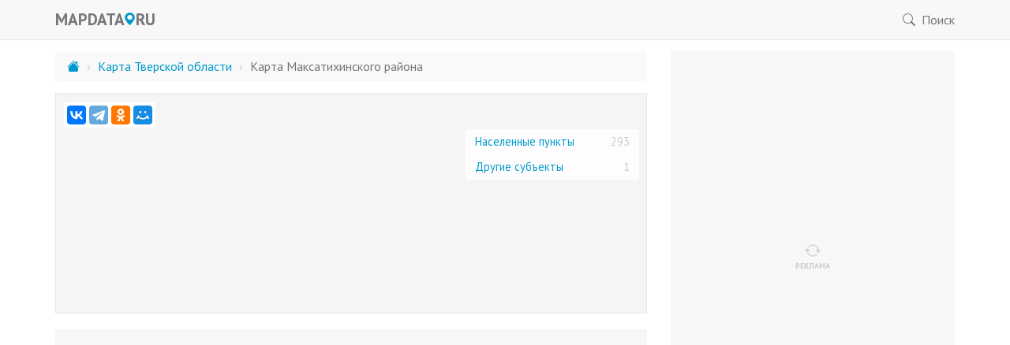

--- FILE ---
content_type: text/html; charset=UTF-8
request_url: https://mapdata.ru/tverskaya-oblast/maksatihinskiy-rayon/
body_size: 11285
content:
<!DOCTYPE html>
<html lang="ru-RU">
<head>
  <meta charset="utf-8">
  <meta http-equiv="X-UA-Compatible" content="IE=edge">
  <meta name="viewport" content="width=device-width, initial-scale=1">
  <title>Карта Максатихинского района Тверской области с городами и населенными пунктами — MapData.ru</title>
  <link rel="stylesheet" href="/css/bootstrap.min.css">
  <link rel="stylesheet" href="/css/styles.css?48">
  <link rel="stylesheet" href="https://fonts.googleapis.com/css?family=PT+Sans:400,700">
  <link rel="shortcut icon" href="/favicon.ico">
  <!--[if lt IE 9]>
  <script src="https://oss.maxcdn.com/html5shiv/3.7.3/html5shiv.min.js"></script>
  <script src="https://oss.maxcdn.com/respond/1.4.2/respond.min.js"></script>
  <![endif]-->
  <meta name="description" content="Подробная карта Максатихинского района Тверской области с городами и населенными пунктами: поселками, деревнями и селами. Схематическая и спутниковая карта местности Максатихинского района, карта дорог Максатихинского района, рельеф района, расположение рек и озер.">
<meta name="og:title" content="Карта Максатихинского района Тверской области с городами и населенными пунктами">
<meta name="og:url" content="https://mapdata.ru/tverskaya-oblast/maksatihinskiy-rayon/">
<meta name="og:image" content="https://static-maps.yandex.ru/1.x/?l=map&amp;ll=35.860198,57.837499&amp;size=537,275&amp;z=7">
<link href="https://mapdata.ru/tverskaya-oblast/maksatihinskiy-rayon/" rel="canonical">
  <!-- Yandex.RTB -->
    <script>window.yaContextCb=window.yaContextCb||[]</script>
    <script src="https://yandex.ru/ads/system/context.js" async></script>
</head>
<body>

<nav class="navbar navbar-default navbar-fixed-top">
  <div class="container">
  <div class="navbar-header">
    <button type="button" class="navbar-toggle collapsed" data-toggle="modal" data-target="#search">
      <svg width="1em" height="1em" viewBox="0 0 16 16" class="bi bi-search" fill="currentColor" xmlns="http://www.w3.org/2000/svg">
        <path fill-rule="evenodd" d="M10.442 10.442a1 1 0 0 1 1.415 0l3.85 3.85a1 1 0 0 1-1.414 1.415l-3.85-3.85a1 1 0 0 1 0-1.415z"/>
        <path fill-rule="evenodd" d="M6.5 12a5.5 5.5 0 1 0 0-11 5.5 5.5 0 0 0 0 11zM13 6.5a6.5 6.5 0 1 1-13 0 6.5 6.5 0 0 1 13 0z"/>
      </svg>
    </button>
    <a class="navbar-brand" rel="nofollow" href="/">
    <b>MAPDATA</b>
    <svg width="1em" height="1em" viewBox="0 0 16 16" class="bi bi-geo-alt-fill" fill="currentColor" xmlns="http://www.w3.org/2000/svg">
      <path fill-rule="evenodd" d="M8 16s6-5.686 6-10A6 6 0 0 0 2 6c0 4.314 6 10 6 10zm0-7a3 3 0 1 0 0-6 3 3 0 0 0 0 6z"/>
    </svg>
    <b><span>RU</span></b>
    </a>
  </div>
  <div id="navbar" class="navbar-collapse collapse">
        <ul class="nav navbar-nav navbar-right">
    <li>
      <a href="#" data-toggle="modal" data-target="#search">
      <svg width="1em" height="1em" viewBox="0 0 16 16" class="bi bi-search" fill="currentColor" xmlns="http://www.w3.org/2000/svg">
        <path fill-rule="evenodd" d="M10.442 10.442a1 1 0 0 1 1.415 0l3.85 3.85a1 1 0 0 1-1.414 1.415l-3.85-3.85a1 1 0 0 1 0-1.415z"/>
        <path fill-rule="evenodd" d="M6.5 12a5.5 5.5 0 1 0 0-11 5.5 5.5 0 0 0 0 11zM13 6.5a6.5 6.5 0 1 1-13 0 6.5 6.5 0 0 1 13 0z"/>
      </svg>
      Поиск
      </a>
    </li>
    </ul>
  </div>
  </div>
</nav>

<div class="content container">
  <div class="row">
  <div class="col-sm-8">

    
    <ul class="breadcrumb ellipsis">
        <li>
            <a href="/" title="Карты России">
                <svg width="1em" height="1em" viewBox="0 0 16 16" class="bi bi-home bi-house-fill" fill="currentColor" xmlns="http://www.w3.org/2000/svg">
                    <path fill-rule="evenodd" d="M8 3.293l6 6V13.5a1.5 1.5 0 0 1-1.5 1.5h-9A1.5 1.5 0 0 1 2 13.5V9.293l6-6zm5-.793V6l-2-2V2.5a.5.5 0 0 1 .5-.5h1a.5.5 0 0 1 .5.5z"/>
                    <path fill-rule="evenodd" d="M7.293 1.5a1 1 0 0 1 1.414 0l6.647 6.646a.5.5 0 0 1-.708.708L8 2.207 1.354 8.854a.5.5 0 1 1-.708-.708L7.293 1.5z"/>
                </svg>
            </a>
        </li>

                <li class="hidden-sm hidden-md hidden-lg">
            <a class="js-show-breadcrumbs" rel="nofollow" href="#">...</a>
        </li>
        
                <li class="hidden-xs">
            <a href="/tverskaya-oblast/">Карта Тверской области</a>
        </li>
        
        <li class="active">
            <h1>Карта Максатихинского района</h1>
        </li>
    </ul>

    <script type="application/ld+json">
        {"@context":"https://schema.org","@type":"BreadcrumbList","itemListElement":[{"@type":"ListItem","position":1,"name":"Карта Тверской области","item":"https://mapdata.ru/tverskaya-oblast/"}]}    </script>


    
<div class="content-block">

    
    
<div class="map-container">

  <div class="share">
    <div class="ya-share2" data-services="vkontakte,telegram,odnoklassniki,moimir"></div>
  </div>

      <ul class="menu nav nav-pills nav-stacked hidden-xs">
              <li><a href="#settlements"><span>Населенные пункты</span> <b class="pull-right">293</b></a></li>
              <li><a href="#subjects"><span>Другие субъекты</span> <b class="pull-right">1</b></a></li>
          </ul>
  
  <div id="map" class="map"></div>

</div>

<script>
  var Settings = {"name":"Максатихинский район","lat":57.837499,"lon":35.860198,"zoom":7,"img":"https:\/\/static-maps.yandex.ru\/1.x\/?l=map&ll=35.860198,57.837499&size=537,275&z=7","accuracy":true}
</script>




<div class="bn margin text-center">
  <!-- Yandex.RTB R-A-1575614-1 -->
  <div id="yandex_rtb_R-A-1575614-1">
    <div class="rtb-placeholder rtb-placeholder-header">
      <div class="icon">
        <svg width="1em" height="1em" viewBox="0 0 16 16" class="bi bi-arrow-repeat icon-spin" fill="currentColor" xmlns="http://www.w3.org/2000/svg">
          <path d="M11.534 7h3.932a.25.25 0 0 1 .192.41l-1.966 2.36a.25.25 0 0 1-.384 0l-1.966-2.36a.25.25 0 0 1 .192-.41zm-11 2h3.932a.25.25 0 0 0 .192-.41L2.692 6.23a.25.25 0 0 0-.384 0L.342 8.59A.25.25 0 0 0 .534 9z"/>
          <path fill-rule="evenodd" d="M8 3c-1.552 0-2.94.707-3.857 1.818a.5.5 0 1 1-.771-.636A6.002 6.002 0 0 1 13.917 7H12.9A5.002 5.002 0 0 0 8 3zM3.1  9a5.002 5.002 0 0 0 8.757 2.182.5.5 0 1 1 .771.636A6.002 6.002 0 0 1 2.083 9H3.1z"/>
        </svg>
      </div>
      <div>реклама</div>
    </div>
  </div>
  <script>window.yaContextCb.push(()=>{
    Ya.Context.AdvManager.render({
    renderTo: 'yandex_rtb_R-A-1575614-1',
    blockId: 'R-A-1575614-1'
    })
  })</script>
</div>


    <ul class="information">
        <li>
        <b>Адрес:</b>
        <span>Россия, Тверская область, Максатихинский район</span>
    </li>
                <li>
        <b>Код ОКАТО:</b>
        <span>28240000000</span>
    </li>
                </ul>

</div>

<div class="content-block">
    <p>
    На этой странице находится подробная онлайн-карта Максатихинского района Тверской области с городами и населенными пунктами: поселками, деревнями и селами.
    </p>
    <p>
    В административно-территориальный состав Максатихинского района входят двести девяносто три населенных пункта, названия которых указаны в списках ниже. Для поиска нужного адреса в Максатихинском районе воспользуйтесь классификатором ниже.
    </p>
</div>

<div class="content-block">
    <h2>Где находится Максатихинский район на карте России</h2>
    <p>
    Чтобы узнать, где находится этот район на карте Тверской области,
    следует воспользоваться уменьшением масштаба карты на этой странице.
    Координатами центра Максатихинского района можно считать 57&deg;50' с.ш. и
    35&deg;51' в.д.
    </p>
</div>


<div class="content-block">
    <h2>Спутниковая карта Максатихинского района</h2>
    <p>
    Чтобы увидеть, где находится Максатихинский район на карте со спутника,
    вам достаточно выбрать режим "Спутник" на кнопке "Слои",
    расположенной в правом верхнем углу интерактивной карты.
    </p>
</div>





<div id="settlements" class="content-block">
    <h2>Населенные пункты Максатихинского района</h2>
    <div class="row">
        <div class="col-xs-6 col-md-4">
        <div class="content-item">
            <a href="/tverskaya-oblast/maksatihinskiy-rayon/derevnya-alferiha/">Деревня Алфериха</a>
        </div>
    </div>

    
        <div class="col-xs-6 col-md-4">
        <div class="content-item">
            <a href="/tverskaya-oblast/maksatihinskiy-rayon/derevnya-amosino/">Деревня Амосино</a>
        </div>
    </div>

    
        <div class="col-xs-6 col-md-4">
        <div class="content-item">
            <a href="/tverskaya-oblast/maksatihinskiy-rayon/derevnya-andrianiha/">Деревня Андрианиха</a>
        </div>
    </div>

    
        <div class="col-xs-6 col-md-4">
        <div class="content-item">
            <a href="/tverskaya-oblast/maksatihinskiy-rayon/derevnya-androniha/">Деревня Андрониха</a>
        </div>
    </div>

    
        <div class="col-xs-6 col-md-4">
        <div class="content-item">
            <a href="/tverskaya-oblast/maksatihinskiy-rayon/derevnya-antipkovo/">Деревня Антипково</a>
        </div>
    </div>

    
        <div class="col-xs-6 col-md-4">
        <div class="content-item">
            <a href="/tverskaya-oblast/maksatihinskiy-rayon/derevnya-antonidovo/">Деревня Антонидово</a>
        </div>
    </div>

    
        <div class="col-xs-6 col-md-4">
        <div class="content-item">
            <a href="/tverskaya-oblast/maksatihinskiy-rayon/derevnya-artenovo/">Деревня Артеново</a>
        </div>
    </div>

    
        <div class="col-xs-6 col-md-4">
        <div class="content-item">
            <a href="/tverskaya-oblast/maksatihinskiy-rayon/derevnya-astafevo/">Деревня Астафьево</a>
        </div>
    </div>

    
        <div class="col-xs-6 col-md-4">
        <div class="content-item">
            <a href="/tverskaya-oblast/maksatihinskiy-rayon/derevnya-astashiha/">Деревня Асташиха</a>
        </div>
    </div>

    
        <div class="col-xs-6 col-md-4">
        <div class="content-item">
            <a href="/tverskaya-oblast/maksatihinskiy-rayon/derevnya-atemezha/">Деревня Атемежа</a>
        </div>
    </div>

    
        <div class="col-xs-6 col-md-4">
        <div class="content-item">
            <a href="/tverskaya-oblast/maksatihinskiy-rayon/derevnya-afanasovo/">Деревня Афанасово</a>
        </div>
    </div>

    
        <div class="col-xs-6 col-md-4">
        <div class="content-item">
            <a href="/tverskaya-oblast/maksatihinskiy-rayon/derevnya-afimyanovo/">Деревня Афимьяново</a>
        </div>
    </div>

    
        <div class="col-xs-6 col-md-4">
        <div class="content-item">
            <a href="/tverskaya-oblast/maksatihinskiy-rayon/derevnya-baraniha/">Деревня Бараниха</a>
        </div>
    </div>

    
        <div class="col-xs-6 col-md-4">
        <div class="content-item">
            <a href="/tverskaya-oblast/maksatihinskiy-rayon/derevnya-barsuki/">Деревня Барсуки</a>
        </div>
    </div>

    
        <div class="col-xs-6 col-md-4">
        <div class="content-item">
            <a href="/tverskaya-oblast/maksatihinskiy-rayon/derevnya-baturiha/">Деревня Батуриха</a>
        </div>
    </div>

    
        <div class="col-xs-6 col-md-4">
        <div class="content-item">
            <a href="/tverskaya-oblast/maksatihinskiy-rayon/derevnya-baharevo/">Деревня Бахарево</a>
        </div>
    </div>

    
        <div class="col-xs-6 col-md-4">
        <div class="content-item">
            <a href="/tverskaya-oblast/maksatihinskiy-rayon/derevnya-bachmanovo/">Деревня Бачманово</a>
        </div>
    </div>

    
        <div class="col-xs-6 col-md-4">
        <div class="content-item">
            <a href="/tverskaya-oblast/maksatihinskiy-rayon/hutor-belushiha/">Хутор Белушиха</a>
        </div>
    </div>

    
        <div class="col-xs-6 col-md-4">
        <div class="content-item">
            <a href="/tverskaya-oblast/maksatihinskiy-rayon/derevnya-berezhki/">Деревня Бережки</a>
        </div>
    </div>

    
        <div class="col-xs-6 col-md-4">
        <div class="content-item">
            <a href="/tverskaya-oblast/maksatihinskiy-rayon/derevnya-berezovka/">Деревня Березовка</a>
        </div>
    </div>

    
        <div class="col-xs-6 col-md-4">
        <div class="content-item">
            <a href="/tverskaya-oblast/maksatihinskiy-rayon/derevnya-berezuga/">Деревня Березуга</a>
        </div>
    </div>

    
        <div class="col-xs-6 col-md-4">
        <div class="content-item">
            <a href="/tverskaya-oblast/maksatihinskiy-rayon/derevnya-bolshaya-vozdvizhenka/">Деревня Большая Воздвиженка</a>
        </div>
    </div>

    
        <div class="col-xs-6 col-md-4">
        <div class="content-item">
            <a href="/tverskaya-oblast/maksatihinskiy-rayon/derevnya-bolshoe-voronovo/">Деревня Большое Вороново</a>
        </div>
    </div>

    
        <div class="col-xs-6 col-md-4">
        <div class="content-item">
            <a href="/tverskaya-oblast/maksatihinskiy-rayon/derevnya-bolshoy-zhukovec/">Деревня Большой Жуковец</a>
        </div>
    </div>

    
        <div class="col-xs-6 col-md-4">
        <div class="content-item">
            <a href="/tverskaya-oblast/maksatihinskiy-rayon/hutor-bolshoy-hvosch/">Хутор Большой Хвощ</a>
        </div>
    </div>

    
        <div class="col-xs-6 col-md-4">
        <div class="content-item">
            <a href="/tverskaya-oblast/maksatihinskiy-rayon/borovaya-derevnya/">Боровая деревня</a>
        </div>
    </div>

    
        <div class="col-xs-6 col-md-4">
        <div class="content-item">
            <a href="/tverskaya-oblast/maksatihinskiy-rayon/derevnya-borovskoe/">Деревня Боровское</a>
        </div>
    </div>

    
        <div class="col-xs-6 col-md-4">
        <div class="content-item">
            <a href="/tverskaya-oblast/maksatihinskiy-rayon/derevnya-brodi/">Деревня Броды</a>
        </div>
    </div>

    
        <div class="col-xs-6 col-md-4">
        <div class="content-item">
            <a href="/tverskaya-oblast/maksatihinskiy-rayon/derevnya-budenovka/">Деревня Буденовка</a>
        </div>
    </div>

    
        <div class="col-xs-6 col-md-4">
        <div class="content-item">
            <a href="/tverskaya-oblast/maksatihinskiy-rayon/derevnya-buraki/">Деревня Бураки</a>
        </div>
    </div>

    
        <div class="col-xs-6 col-md-4">
        <div class="content-item">
            <a href="/tverskaya-oblast/maksatihinskiy-rayon/derevnya-burachiha/">Деревня Бурачиха</a>
        </div>
    </div>

    
        <div class="col-xs-6 col-md-4">
        <div class="content-item">
            <a href="/tverskaya-oblast/maksatihinskiy-rayon/derevnya-biki/">Деревня Быки</a>
        </div>
    </div>

    
        <div class="col-xs-6 col-md-4">
        <div class="content-item">
            <a href="/tverskaya-oblast/maksatihinskiy-rayon/derevnya-bikovka/">Деревня Быковка</a>
        </div>
    </div>

    
        <div class="col-xs-6 col-md-4">
        <div class="content-item">
            <a href="/tverskaya-oblast/maksatihinskiy-rayon/derevnya-vankin-bor/">Деревня Ванькин Бор</a>
        </div>
    </div>

    
        <div class="col-xs-6 col-md-4">
        <div class="content-item">
            <a href="/tverskaya-oblast/maksatihinskiy-rayon/derevnya-velikoe-selo/">Деревня Великое Село</a>
        </div>
    </div>

    
        <div class="col-xs-6 col-md-4">
        <div class="content-item">
            <a href="/tverskaya-oblast/maksatihinskiy-rayon/hutor-veselaya-gorka/">Хутор Веселая Горка</a>
        </div>
    </div>

    
        <div class="col-xs-6 col-md-4">
        <div class="content-item">
            <a href="/tverskaya-oblast/maksatihinskiy-rayon/derevnya-veselovka/">Деревня Веселовка</a>
        </div>
    </div>

    
        <div class="col-xs-6 col-md-4">
        <div class="content-item">
            <a href="/tverskaya-oblast/maksatihinskiy-rayon/derevnya-vetrolomi/">Деревня Ветроломы</a>
        </div>
    </div>

    
        <div class="col-xs-6 col-md-4">
        <div class="content-item">
            <a href="/tverskaya-oblast/maksatihinskiy-rayon/poselok-volodarka/">Поселок Володарка</a>
        </div>
    </div>

    
        <div class="col-xs-6 col-md-4">
        <div class="content-item">
            <a href="/tverskaya-oblast/maksatihinskiy-rayon/derevnya-volchihovo/">Деревня Волчихово</a>
        </div>
    </div>

    
        <div class="col-xs-6 col-md-4">
        <div class="content-item">
            <a href="/tverskaya-oblast/maksatihinskiy-rayon/derevnya-vorobevo/">Деревня Воробьево</a>
        </div>
    </div>

    
        <div class="col-xs-6 col-md-4">
        <div class="content-item">
            <a href="/tverskaya-oblast/maksatihinskiy-rayon/derevnya-vishka/">Деревня Вышка</a>
        </div>
    </div>

    
        <div class="col-xs-6 col-md-4">
        <div class="content-item">
            <a href="/tverskaya-oblast/maksatihinskiy-rayon/derevnya-vyazini/">Деревня Вязины</a>
        </div>
    </div>

    
        <div class="col-xs-6 col-md-4">
        <div class="content-item">
            <a href="/tverskaya-oblast/maksatihinskiy-rayon/derevnya-garusovo/">Деревня Гарусово</a>
        </div>
    </div>

    
        <div class="col-xs-6 col-md-4">
        <div class="content-item">
            <a href="/tverskaya-oblast/maksatihinskiy-rayon/derevnya-glebezdovo/">Деревня Глебездово</a>
        </div>
    </div>

    
        <div class="col-xs-6 col-md-4">
        <div class="content-item">
            <a href="/tverskaya-oblast/maksatihinskiy-rayon/derevnya-gogoliha/">Деревня Гоголиха</a>
        </div>
    </div>

    
        <div class="col-xs-6 col-md-4">
        <div class="content-item">
            <a href="/tverskaya-oblast/maksatihinskiy-rayon/derevnya-goristoe/">Деревня Гористое</a>
        </div>
    </div>

    
        <div class="col-xs-6 col-md-4">
        <div class="content-item">
            <a href="/tverskaya-oblast/maksatihinskiy-rayon/derevnya-gorka/">Деревня Горка</a>
        </div>
    </div>

    
        <div class="col-xs-6 col-md-4">
        <div class="content-item">
            <a href="/tverskaya-oblast/maksatihinskiy-rayon/derevnya-gorka/">Деревня Горка</a>
        </div>
    </div>

    
        <div class="col-xs-6 col-md-4">
        <div class="content-item">
            <a href="/tverskaya-oblast/maksatihinskiy-rayon/hutor-gorka/">Хутор Горка</a>
        </div>
    </div>

    
        <div class="col-xs-6 col-md-4">
        <div class="content-item">
            <a href="/tverskaya-oblast/maksatihinskiy-rayon/derevnya-gorma/">Деревня Горма</a>
        </div>
    </div>

    
        <div class="col-xs-6 col-md-4">
        <div class="content-item">
            <a href="/tverskaya-oblast/maksatihinskiy-rayon/derevnya-gorovatoe/">Деревня Гороватое</a>
        </div>
    </div>

    
        <div class="col-xs-6 col-md-4">
        <div class="content-item">
            <a href="/tverskaya-oblast/maksatihinskiy-rayon/derevnya-gorshkovo/">Деревня Горшково</a>
        </div>
    </div>

    
        <div class="col-xs-6 col-md-4">
        <div class="content-item">
            <a href="/tverskaya-oblast/maksatihinskiy-rayon/derevnya-gorshkovo/">Деревня Горшково</a>
        </div>
    </div>

    
        <div class="col-xs-6 col-md-4">
        <div class="content-item">
            <a href="/tverskaya-oblast/maksatihinskiy-rayon/derevnya-goryachevo/">Деревня Горячево</a>
        </div>
    </div>

    
        <div class="col-xs-6 col-md-4">
        <div class="content-item">
            <a href="/tverskaya-oblast/maksatihinskiy-rayon/poselok-gostinica/">Поселок Гостиница</a>
        </div>
    </div>

    
        <div class="col-xs-6 col-md-4">
        <div class="content-item">
            <a href="/tverskaya-oblast/maksatihinskiy-rayon/derevnya-grigorovo/">Деревня Григорово</a>
        </div>
    </div>

    
        <div class="col-xs-6 col-md-4">
        <div class="content-item">
            <a href="/tverskaya-oblast/maksatihinskiy-rayon/derevnya-grishkovo/">Деревня Гришково</a>
        </div>
    </div>

    
        <div class="col-xs-6 col-md-4">
        <div class="content-item">
            <a href="/tverskaya-oblast/maksatihinskiy-rayon/derevnya-gummala/">Деревня Гуммала</a>
        </div>
    </div>

    
        <div class="col-xs-6 col-md-4">
        <div class="content-item">
            <a href="/tverskaya-oblast/maksatihinskiy-rayon/derevnya-gundoriha/">Деревня Гундориха</a>
        </div>
    </div>

    
        <div class="col-xs-6 col-md-4">
        <div class="content-item">
            <a href="/tverskaya-oblast/maksatihinskiy-rayon/derevnya-danilkovo/">Деревня Данилково</a>
        </div>
    </div>

    
        <div class="col-xs-6 col-md-4">
        <div class="content-item">
            <a href="/tverskaya-oblast/maksatihinskiy-rayon/hutor-derevkovo/">Хутор Деревково</a>
        </div>
    </div>

    
        <div class="col-xs-6 col-md-4">
        <div class="content-item">
            <a href="/tverskaya-oblast/maksatihinskiy-rayon/selo-dobrini/">Село Добрыни</a>
        </div>
    </div>

    
        <div class="col-xs-6 col-md-4">
        <div class="content-item">
            <a href="/tverskaya-oblast/maksatihinskiy-rayon/hutor-dobrinya/">Хутор Добрыня</a>
        </div>
    </div>

    
        <div class="col-xs-6 col-md-4">
        <div class="content-item">
            <a href="/tverskaya-oblast/maksatihinskiy-rayon/derevnya-dolgovo/">Деревня Долгово</a>
        </div>
    </div>

    
        <div class="col-xs-6 col-md-4">
        <div class="content-item">
            <a href="/tverskaya-oblast/maksatihinskiy-rayon/derevnya-donenskiy-pochinok/">Деревня Доненский Починок</a>
        </div>
    </div>

    
        <div class="col-xs-6 col-md-4">
        <div class="content-item">
            <a href="/tverskaya-oblast/maksatihinskiy-rayon/derevnya-dor/">Деревня Дор</a>
        </div>
    </div>

    
        <div class="col-xs-6 col-md-4">
        <div class="content-item">
            <a href="/tverskaya-oblast/maksatihinskiy-rayon/derevnya-dubischi/">Деревня Дубищи</a>
        </div>
    </div>

    
        <div class="col-xs-6 col-md-4">
        <div class="content-item">
            <a href="/tverskaya-oblast/maksatihinskiy-rayon/hutor-dubki/">Хутор Дубки</a>
        </div>
    </div>

    
        <div class="col-xs-6 col-md-4">
        <div class="content-item">
            <a href="/tverskaya-oblast/maksatihinskiy-rayon/derevnya-dubovika/">Деревня Дубовика</a>
        </div>
    </div>

    
        <div class="col-xs-6 col-md-4">
        <div class="content-item">
            <a href="/tverskaya-oblast/maksatihinskiy-rayon/derevnya-dubrovka/">Деревня Дубровка</a>
        </div>
    </div>

    
        <div class="col-xs-6 col-md-4">
        <div class="content-item">
            <a href="/tverskaya-oblast/maksatihinskiy-rayon/derevnya-dubrovka/">Деревня Дубровка</a>
        </div>
    </div>

    
        <div class="col-xs-6 col-md-4">
        <div class="content-item">
            <a href="/tverskaya-oblast/maksatihinskiy-rayon/derevnya-dimcevo/">Деревня Дымцево</a>
        </div>
    </div>

    
        <div class="col-xs-6 col-md-4">
        <div class="content-item">
            <a href="/tverskaya-oblast/maksatihinskiy-rayon/hutor-dyudkovo/">Хутор Дюдьково</a>
        </div>
    </div>

    
        <div class="col-xs-6 col-md-4">
        <div class="content-item">
            <a href="/tverskaya-oblast/maksatihinskiy-rayon/hutor-ezhino/">Хутор Ежино</a>
        </div>
    </div>

    
        <div class="col-xs-6 col-md-4">
        <div class="content-item">
            <a href="/tverskaya-oblast/maksatihinskiy-rayon/derevnya-ermolino/">Деревня Ермолино</a>
        </div>
    </div>

    
        <div class="col-xs-6 col-md-4">
        <div class="content-item">
            <a href="/tverskaya-oblast/maksatihinskiy-rayon/derevnya-eroshiha/">Деревня Ерошиха</a>
        </div>
    </div>

    
        <div class="col-xs-6 col-md-4">
        <div class="content-item">
            <a href="/tverskaya-oblast/maksatihinskiy-rayon/derevnya-zhidkoe/">Деревня Жидкое</a>
        </div>
    </div>

    
        <div class="col-xs-6 col-md-4">
        <div class="content-item">
            <a href="/tverskaya-oblast/maksatihinskiy-rayon/derevnya-zhizhino/">Деревня Жижино</a>
        </div>
    </div>

    
        <div class="col-xs-6 col-md-4">
        <div class="content-item">
            <a href="/tverskaya-oblast/maksatihinskiy-rayon/derevnya-zhitniki/">Деревня Житники</a>
        </div>
    </div>

    
        <div class="col-xs-6 col-md-4">
        <div class="content-item">
            <a href="/tverskaya-oblast/maksatihinskiy-rayon/derevnya-zhuki/">Деревня Жуки</a>
        </div>
    </div>

    
        <div class="col-xs-6 col-md-4">
        <div class="content-item">
            <a href="/tverskaya-oblast/maksatihinskiy-rayon/derevnya-zagorode/">Деревня Загородье</a>
        </div>
    </div>

    
        <div class="col-xs-6 col-md-4">
        <div class="content-item">
            <a href="/tverskaya-oblast/maksatihinskiy-rayon/hutor-zalyazhe/">Хутор Заляжье</a>
        </div>
    </div>

    
        <div class="col-xs-6 col-md-4">
        <div class="content-item">
            <a href="/tverskaya-oblast/maksatihinskiy-rayon/hutor-zapadinki/">Хутор Западинки</a>
        </div>
    </div>

    
        <div class="col-xs-6 col-md-4">
        <div class="content-item">
            <a href="/tverskaya-oblast/maksatihinskiy-rayon/hutor-zarayskoe/">Хутор Зарайское</a>
        </div>
    </div>

    
        <div class="col-xs-6 col-md-4">
        <div class="content-item">
            <a href="/tverskaya-oblast/maksatihinskiy-rayon/derevnya-zaramene/">Деревня Зараменье</a>
        </div>
    </div>

    
        <div class="col-xs-6 col-md-4">
        <div class="content-item">
            <a href="/tverskaya-oblast/maksatihinskiy-rayon/hutor-zareche/">Хутор Заречье</a>
        </div>
    </div>

    
        <div class="col-xs-6 col-md-4">
        <div class="content-item">
            <a href="/tverskaya-oblast/maksatihinskiy-rayon/derevnya-zarodovichi/">Деревня Зародовичи</a>
        </div>
    </div>

    
        <div class="col-xs-6 col-md-4">
        <div class="content-item">
            <a href="/tverskaya-oblast/maksatihinskiy-rayon/derevnya-zaseka/">Деревня Засека</a>
        </div>
    </div>

    
        <div class="col-xs-6 col-md-4">
        <div class="content-item">
            <a href="/tverskaya-oblast/maksatihinskiy-rayon/hutor-zverlo/">Хутор Зверло</a>
        </div>
    </div>

    
        <div class="col-xs-6 col-md-4">
        <div class="content-item">
            <a href="/tverskaya-oblast/maksatihinskiy-rayon/derevnya-zmeevo/">Деревня Змеево</a>
        </div>
    </div>

    
        <div class="col-xs-6 col-md-4">
        <div class="content-item">
            <a href="/tverskaya-oblast/maksatihinskiy-rayon/derevnya-zubachiha/">Деревня Зубачиха</a>
        </div>
    </div>

    
        <div class="col-xs-6 col-md-4">
        <div class="content-item">
            <a href="/tverskaya-oblast/maksatihinskiy-rayon/derevnya-ivanova-niva/">Деревня Иванова Нива</a>
        </div>
    </div>

    
        <div class="col-xs-6 col-md-4">
        <div class="content-item">
            <a href="/tverskaya-oblast/maksatihinskiy-rayon/derevnya-ivanovskoe/">Деревня Ивановское</a>
        </div>
    </div>

    
        <div class="col-xs-6 col-md-4">
        <div class="content-item">
            <a href="/tverskaya-oblast/maksatihinskiy-rayon/derevnya-ivankovo/">Деревня Иваньково</a>
        </div>
    </div>

    
        <div class="col-xs-6 col-md-4">
        <div class="content-item">
            <a href="/tverskaya-oblast/maksatihinskiy-rayon/derevnya-kalikino/">Деревня Каликино</a>
        </div>
    </div>

    
        <div class="col-xs-6 col-md-4">
        <div class="content-item">
            <a href="/tverskaya-oblast/maksatihinskiy-rayon/hutor-kalo/">Хутор Кало</a>
        </div>
    </div>

    
        <div class="col-xs-6 col-md-4">
        <div class="content-item">
            <a href="/tverskaya-oblast/maksatihinskiy-rayon/derevnya-kamenka/">Деревня Каменка</a>
        </div>
    </div>

    
        <div class="col-xs-6 col-md-4">
        <div class="content-item">
            <a href="/tverskaya-oblast/maksatihinskiy-rayon/derevnya-karelskoe-zaruche/">Деревня Карельское Заручье</a>
        </div>
    </div>

    
        <div class="col-xs-6 col-md-4">
        <div class="content-item">
            <a href="/tverskaya-oblast/maksatihinskiy-rayon/hutor-kedrovka/">Хутор Кедровка</a>
        </div>
    </div>

    
        <div class="col-xs-6 col-md-4">
        <div class="content-item">
            <a href="/tverskaya-oblast/maksatihinskiy-rayon/derevnya-kievka/">Деревня Киевка</a>
        </div>
    </div>

    
        <div class="col-xs-6 col-md-4">
        <div class="content-item">
            <a href="/tverskaya-oblast/maksatihinskiy-rayon/derevnya-kistutovo/">Деревня Кистутово</a>
        </div>
    </div>

    
        <div class="col-xs-6 col-md-4">
        <div class="content-item">
            <a href="/tverskaya-oblast/maksatihinskiy-rayon/derevnya-klevischi/">Деревня Клевищи</a>
        </div>
    </div>

    
        <div class="col-xs-6 col-md-4">
        <div class="content-item">
            <a href="/tverskaya-oblast/maksatihinskiy-rayon/derevnya-klevcovo/">Деревня Клевцово</a>
        </div>
    </div>

    
        <div class="col-xs-6 col-md-4">
        <div class="content-item">
            <a href="/tverskaya-oblast/maksatihinskiy-rayon/klyuchevaya-derevnya/">Ключевая деревня</a>
        </div>
    </div>

    
        <div class="col-xs-6 col-md-4">
        <div class="content-item">
            <a href="/tverskaya-oblast/maksatihinskiy-rayon/derevnya-klyuchevka/">Деревня Ключевка</a>
        </div>
    </div>

    
        <div class="col-xs-6 col-md-4">
        <div class="content-item">
            <a href="/tverskaya-oblast/maksatihinskiy-rayon/derevnya-knyazhevo/">Деревня Княжево</a>
        </div>
    </div>

    
        <div class="col-xs-6 col-md-4">
        <div class="content-item">
            <a href="/tverskaya-oblast/maksatihinskiy-rayon/hutor-kovirkova-gora/">Хутор Ковыркова Гора</a>
        </div>
    </div>

    
        <div class="col-xs-6 col-md-4">
        <div class="content-item">
            <a href="/tverskaya-oblast/maksatihinskiy-rayon/derevnya-kozhino/">Деревня Кожино</a>
        </div>
    </div>

    
        <div class="col-xs-6 col-md-4">
        <div class="content-item">
            <a href="/tverskaya-oblast/maksatihinskiy-rayon/derevnya-koyvushka/">Деревня Койвушка</a>
        </div>
    </div>

    
        <div class="col-xs-6 col-md-4">
        <div class="content-item">
            <a href="/tverskaya-oblast/maksatihinskiy-rayon/derevnya-kolodino/">Деревня Колодино</a>
        </div>
    </div>

    
        <div class="col-xs-6 col-md-4">
        <div class="content-item">
            <a href="/tverskaya-oblast/maksatihinskiy-rayon/derevnya-kolodiha/">Деревня Колодиха</a>
        </div>
    </div>

    
        <div class="col-xs-6 col-md-4">
        <div class="content-item">
            <a href="/tverskaya-oblast/maksatihinskiy-rayon/derevnya-kommuna/">Деревня Коммуна</a>
        </div>
    </div>

    
        <div class="col-xs-6 col-md-4">
        <div class="content-item">
            <a href="/tverskaya-oblast/maksatihinskiy-rayon/derevnya-kondratkovo/">Деревня Кондратково</a>
        </div>
    </div>

    
        <div class="col-xs-6 col-md-4">
        <div class="content-item">
            <a href="/tverskaya-oblast/maksatihinskiy-rayon/derevnya-kondushka/">Деревня Кондушка</a>
        </div>
    </div>

    
        <div class="col-xs-6 col-md-4">
        <div class="content-item">
            <a href="/tverskaya-oblast/maksatihinskiy-rayon/derevnya-konoplevo/">Деревня Коноплево</a>
        </div>
    </div>

    
        <div class="col-xs-6 col-md-4">
        <div class="content-item">
            <a href="/tverskaya-oblast/maksatihinskiy-rayon/derevnya-konchinka/">Деревня Кончинка</a>
        </div>
    </div>

    
        <div class="col-xs-6 col-md-4">
        <div class="content-item">
            <a href="/tverskaya-oblast/maksatihinskiy-rayon/derevnya-konyushino/">Деревня Конюшино</a>
        </div>
    </div>

    
        <div class="col-xs-6 col-md-4">
        <div class="content-item">
            <a href="/tverskaya-oblast/maksatihinskiy-rayon/derevnya-korgovo/">Деревня Коргово</a>
        </div>
    </div>

    
        <div class="col-xs-6 col-md-4">
        <div class="content-item">
            <a href="/tverskaya-oblast/maksatihinskiy-rayon/derevnya-kossuli/">Деревня Коссули</a>
        </div>
    </div>

    
        <div class="col-xs-6 col-md-4">
        <div class="content-item">
            <a href="/tverskaya-oblast/maksatihinskiy-rayon/derevnya-kostreci/">Деревня Кострецы</a>
        </div>
    </div>

    
        <div class="col-xs-6 col-md-4">
        <div class="content-item">
            <a href="/tverskaya-oblast/maksatihinskiy-rayon/derevnya-kochki/">Деревня Кочки</a>
        </div>
    </div>

    
        <div class="col-xs-6 col-md-4">
        <div class="content-item">
            <a href="/tverskaya-oblast/maksatihinskiy-rayon/krasiviy-poselok/">Красивый поселок</a>
        </div>
    </div>

    
        <div class="col-xs-6 col-md-4">
        <div class="content-item">
            <a href="/tverskaya-oblast/maksatihinskiy-rayon/derevnya-krasnaya-gorka/">Деревня Красная Горка</a>
        </div>
    </div>

    
        <div class="col-xs-6 col-md-4">
        <div class="content-item">
            <a href="/tverskaya-oblast/maksatihinskiy-rayon/derevnya-krasnenkoe/">Деревня Красненькое</a>
        </div>
    </div>

    
        <div class="col-xs-6 col-md-4">
        <div class="content-item">
            <a href="/tverskaya-oblast/maksatihinskiy-rayon/derevnya-krasuha/">Деревня Красуха</a>
        </div>
    </div>

    
        <div class="col-xs-6 col-md-4">
        <div class="content-item">
            <a href="/tverskaya-oblast/maksatihinskiy-rayon/derevnya-krasuha/">Деревня Красуха</a>
        </div>
    </div>

    
        <div class="col-xs-6 col-md-4">
        <div class="content-item">
            <a href="/tverskaya-oblast/maksatihinskiy-rayon/derevnya-kudryashovo/">Деревня Кудряшово</a>
        </div>
    </div>

    
        <div class="col-xs-6 col-md-4">
        <div class="content-item">
            <a href="/tverskaya-oblast/maksatihinskiy-rayon/derevnya-kuzneci/">Деревня Кузнецы</a>
        </div>
    </div>

    
        <div class="col-xs-6 col-md-4">
        <div class="content-item">
            <a href="/tverskaya-oblast/maksatihinskiy-rayon/derevnya-kuznechiki/">Деревня Кузнечики</a>
        </div>
    </div>

    
        <div class="col-xs-6 col-md-4">
        <div class="content-item">
            <a href="/tverskaya-oblast/maksatihinskiy-rayon/derevnya-kulakovo/">Деревня Кулаково</a>
        </div>
    </div>

    
        <div class="col-xs-6 col-md-4">
        <div class="content-item">
            <a href="/tverskaya-oblast/maksatihinskiy-rayon/derevnya-kulachiha/">Деревня Кулачиха</a>
        </div>
    </div>

    
        <div class="col-xs-6 col-md-4">
        <div class="content-item">
            <a href="/tverskaya-oblast/maksatihinskiy-rayon/derevnya-kunichiha/">Деревня Куничиха</a>
        </div>
    </div>

    
        <div class="col-xs-6 col-md-4">
        <div class="content-item">
            <a href="/tverskaya-oblast/maksatihinskiy-rayon/derevnya-kuriliha/">Деревня Курилиха</a>
        </div>
    </div>

    
        <div class="col-xs-6 col-md-4">
        <div class="content-item">
            <a href="/tverskaya-oblast/maksatihinskiy-rayon/derevnya-lebedevo/">Деревня Лебедево</a>
        </div>
    </div>

    
        <div class="col-xs-6 col-md-4">
        <div class="content-item">
            <a href="/tverskaya-oblast/maksatihinskiy-rayon/derevnya-lipovka/">Деревня Липовка</a>
        </div>
    </div>

    
        <div class="col-xs-6 col-md-4">
        <div class="content-item">
            <a href="/tverskaya-oblast/maksatihinskiy-rayon/lozovaya-derevnya/">Лозовая деревня</a>
        </div>
    </div>

    
        <div class="col-xs-6 col-md-4">
        <div class="content-item">
            <a href="/tverskaya-oblast/maksatihinskiy-rayon/derevnya-lomi/">Деревня Ломы</a>
        </div>
    </div>

    
        <div class="col-xs-6 col-md-4">
        <div class="content-item">
            <a href="/tverskaya-oblast/maksatihinskiy-rayon/derevnya-loschemlya/">Деревня Лощемля</a>
        </div>
    </div>

    
        <div class="col-xs-6 col-md-4">
        <div class="content-item">
            <a href="/tverskaya-oblast/maksatihinskiy-rayon/derevnya-lukka/">Деревня Лукка</a>
        </div>
    </div>

    
        <div class="col-xs-6 col-md-4">
        <div class="content-item">
            <a href="/tverskaya-oblast/maksatihinskiy-rayon/derevnya-lukyanovo/">Деревня Лукьяново</a>
        </div>
    </div>

    
        <div class="col-xs-6 col-md-4">
        <div class="content-item">
            <a href="/tverskaya-oblast/maksatihinskiy-rayon/derevnya-lunacharskoe/">Деревня Луначарское</a>
        </div>
    </div>

    
        <div class="col-xs-6 col-md-4">
        <div class="content-item">
            <a href="/tverskaya-oblast/maksatihinskiy-rayon/derevnya-lyubyatino/">Деревня Любятино</a>
        </div>
    </div>

    
        <div class="col-xs-6 col-md-4">
        <div class="content-item">
            <a href="/tverskaya-oblast/maksatihinskiy-rayon/derevnya-makeevskoe/">Деревня Макеевское</a>
        </div>
    </div>

    
        <div class="col-xs-6 col-md-4">
        <div class="content-item">
            <a href="/tverskaya-oblast/maksatihinskiy-rayon/derevnya-makovischi/">Деревня Маковищи</a>
        </div>
    </div>

    
        <div class="col-xs-6 col-md-4">
        <div class="content-item">
            <a href="/tverskaya-oblast/maksatihinskiy-rayon/poselok-gorodskogo-tipa-maksatiha/">Поселок городского типа Максатиха</a>
        </div>
    </div>

    
        <div class="col-xs-6 col-md-4">
        <div class="content-item">
            <a href="/tverskaya-oblast/maksatihinskiy-rayon/derevnya-malanino/">Деревня Маланьино</a>
        </div>
    </div>

    
        <div class="col-xs-6 col-md-4">
        <div class="content-item">
            <a href="/tverskaya-oblast/maksatihinskiy-rayon/derevnya-malaya-vozdvizhenka/">Деревня Малая Воздвиженка</a>
        </div>
    </div>

    
        <div class="col-xs-6 col-md-4">
        <div class="content-item">
            <a href="/tverskaya-oblast/maksatihinskiy-rayon/derevnya-maliniha/">Деревня Малиниха</a>
        </div>
    </div>

    
        <div class="col-xs-6 col-md-4">
        <div class="content-item">
            <a href="/tverskaya-oblast/maksatihinskiy-rayon/derevnya-malinovka/">Деревня Малиновка</a>
        </div>
    </div>

    
        <div class="col-xs-6 col-md-4">
        <div class="content-item">
            <a href="/tverskaya-oblast/maksatihinskiy-rayon/derevnya-malinovka/">Деревня Малиновка</a>
        </div>
    </div>

    
        <div class="col-xs-6 col-md-4">
        <div class="content-item">
            <a href="/tverskaya-oblast/maksatihinskiy-rayon/derevnya-maloe-voronovo/">Деревня Малое Вороново</a>
        </div>
    </div>

    
        <div class="col-xs-6 col-md-4">
        <div class="content-item">
            <a href="/tverskaya-oblast/maksatihinskiy-rayon/hutor-maliy-hvosch/">Хутор Малый Хвощ</a>
        </div>
    </div>

    
        <div class="col-xs-6 col-md-4">
        <div class="content-item">
            <a href="/tverskaya-oblast/maksatihinskiy-rayon/poselok-malishevo/">Поселок Малышево</a>
        </div>
    </div>

    
        <div class="col-xs-6 col-md-4">
        <div class="content-item">
            <a href="/tverskaya-oblast/maksatihinskiy-rayon/derevnya-malishevo/">Деревня Малышево</a>
        </div>
    </div>

    
        <div class="col-xs-6 col-md-4">
        <div class="content-item">
            <a href="/tverskaya-oblast/maksatihinskiy-rayon/derevnya-malka/">Деревня Малька</a>
        </div>
    </div>

    
        <div class="col-xs-6 col-md-4">
        <div class="content-item">
            <a href="/tverskaya-oblast/maksatihinskiy-rayon/derevnya-maslenka/">Деревня Масленка</a>
        </div>
    </div>

    
        <div class="col-xs-6 col-md-4">
        <div class="content-item">
            <a href="/tverskaya-oblast/maksatihinskiy-rayon/derevnya-medvedkovo/">Деревня Медведково</a>
        </div>
    </div>

    
        <div class="col-xs-6 col-md-4">
        <div class="content-item">
            <a href="/tverskaya-oblast/maksatihinskiy-rayon/derevnya-minka/">Деревня Минка</a>
        </div>
    </div>

    
        <div class="col-xs-6 col-md-4">
        <div class="content-item">
            <a href="/tverskaya-oblast/maksatihinskiy-rayon/derevnya-mokshici/">Деревня Мокшицы</a>
        </div>
    </div>

    
        <div class="col-xs-6 col-md-4">
        <div class="content-item">
            <a href="/tverskaya-oblast/maksatihinskiy-rayon/derevnya-molchanovo/">Деревня Молчаново</a>
        </div>
    </div>

    
        <div class="col-xs-6 col-md-4">
        <div class="content-item">
            <a href="/tverskaya-oblast/maksatihinskiy-rayon/derevnya-motunovo/">Деревня Мотуново</a>
        </div>
    </div>

    
        <div class="col-xs-6 col-md-4">
        <div class="content-item">
            <a href="/tverskaya-oblast/maksatihinskiy-rayon/derevnya-naydeniha/">Деревня Найдениха</a>
        </div>
    </div>

    
        <div class="col-xs-6 col-md-4">
        <div class="content-item">
            <a href="/tverskaya-oblast/maksatihinskiy-rayon/derevnya-narehovo/">Деревня Нарехово</a>
        </div>
    </div>

    
        <div class="col-xs-6 col-md-4">
        <div class="content-item">
            <a href="/tverskaya-oblast/maksatihinskiy-rayon/derevnya-natashino/">Деревня Наташино</a>
        </div>
    </div>

    
        <div class="col-xs-6 col-md-4">
        <div class="content-item">
            <a href="/tverskaya-oblast/maksatihinskiy-rayon/derevnya-nikolaevskoe/">Деревня Николаевское</a>
        </div>
    </div>

    
        <div class="col-xs-6 col-md-4">
        <div class="content-item">
            <a href="/tverskaya-oblast/maksatihinskiy-rayon/derevnya-nikolskiy-lug/">Деревня Никольский Луг</a>
        </div>
    </div>

    
        <div class="col-xs-6 col-md-4">
        <div class="content-item">
            <a href="/tverskaya-oblast/maksatihinskiy-rayon/derevnya-nikolskoe/">Деревня Никольское</a>
        </div>
    </div>

    
        <div class="col-xs-6 col-md-4">
        <div class="content-item">
            <a href="/tverskaya-oblast/maksatihinskiy-rayon/derevnya-nikolskoe/">Деревня Никольское</a>
        </div>
    </div>

    
        <div class="col-xs-6 col-md-4">
        <div class="content-item">
            <a href="/tverskaya-oblast/maksatihinskiy-rayon/derevnya-novo-dmitrovka/">Деревня Ново-Дмитровка</a>
        </div>
    </div>

    
        <div class="col-xs-6 col-md-4">
        <div class="content-item">
            <a href="/tverskaya-oblast/maksatihinskiy-rayon/derevnya-novo-nikolskoe/">Деревня Ново-Никольское</a>
        </div>
    </div>

    
        <div class="col-xs-6 col-md-4">
        <div class="content-item">
            <a href="/tverskaya-oblast/maksatihinskiy-rayon/derevnya-novo-otradnoe/">Деревня Ново-Отрадное</a>
        </div>
    </div>

    
        <div class="col-xs-6 col-md-4">
        <div class="content-item">
            <a href="/tverskaya-oblast/maksatihinskiy-rayon/derevnya-novo-pavlovskoe/">Деревня Ново-Павловское</a>
        </div>
    </div>

    
        <div class="col-xs-6 col-md-4">
        <div class="content-item">
            <a href="/tverskaya-oblast/maksatihinskiy-rayon/derevnya-novo-ploskoe/">Деревня Ново-Плоское</a>
        </div>
    </div>

    
        <div class="col-xs-6 col-md-4">
        <div class="content-item">
            <a href="/tverskaya-oblast/maksatihinskiy-rayon/derevnya-novo-phovo/">Деревня Ново-Пхово</a>
        </div>
    </div>

    
        <div class="col-xs-6 col-md-4">
        <div class="content-item">
            <a href="/tverskaya-oblast/maksatihinskiy-rayon/derevnya-novoe-zaruche/">Деревня Новое Заручье</a>
        </div>
    </div>

    
        <div class="col-xs-6 col-md-4">
        <div class="content-item">
            <a href="/tverskaya-oblast/maksatihinskiy-rayon/derevnya-novoe-paulino/">Деревня Новое Паулино</a>
        </div>
    </div>

    
        <div class="col-xs-6 col-md-4">
        <div class="content-item">
            <a href="/tverskaya-oblast/maksatihinskiy-rayon/derevnya-novoe-raydino/">Деревня Новое Райдино</a>
        </div>
    </div>

    
        <div class="col-xs-6 col-md-4">
        <div class="content-item">
            <a href="/tverskaya-oblast/maksatihinskiy-rayon/novozavodskoy-poselok/">Новозаводской поселок</a>
        </div>
    </div>

    
        <div class="col-xs-6 col-md-4">
        <div class="content-item">
            <a href="/tverskaya-oblast/maksatihinskiy-rayon/derevnya-ogrizkovo/">Деревня Огрызково</a>
        </div>
    </div>

    
        <div class="col-xs-6 col-md-4">
        <div class="content-item">
            <a href="/tverskaya-oblast/maksatihinskiy-rayon/derevnya-olhovka/">Деревня Ольховка</a>
        </div>
    </div>

    
        <div class="col-xs-6 col-md-4">
        <div class="content-item">
            <a href="/tverskaya-oblast/maksatihinskiy-rayon/derevnya-orani/">Деревня Ораны</a>
        </div>
    </div>

    
        <div class="col-xs-6 col-md-4">
        <div class="content-item">
            <a href="/tverskaya-oblast/maksatihinskiy-rayon/hutor-orani/">Хутор Ораны</a>
        </div>
    </div>

    
        <div class="col-xs-6 col-md-4">
        <div class="content-item">
            <a href="/tverskaya-oblast/maksatihinskiy-rayon/derevnya-oreshki/">Деревня Орешки</a>
        </div>
    </div>

    
        <div class="col-xs-6 col-md-4">
        <div class="content-item">
            <a href="/tverskaya-oblast/maksatihinskiy-rayon/derevnya-ostashiha/">Деревня Осташиха</a>
        </div>
    </div>

    
        <div class="col-xs-6 col-md-4">
        <div class="content-item">
            <a href="/tverskaya-oblast/maksatihinskiy-rayon/derevnya-ostrie-luki/">Деревня Острые Луки</a>
        </div>
    </div>

    
        <div class="col-xs-6 col-md-4">
        <div class="content-item">
            <a href="/tverskaya-oblast/maksatihinskiy-rayon/derevnya-otoka/">Деревня Отока</a>
        </div>
    </div>

    
        <div class="col-xs-6 col-md-4">
        <div class="content-item">
            <a href="/tverskaya-oblast/maksatihinskiy-rayon/derevnya-pavlovskoe/">Деревня Павловское</a>
        </div>
    </div>

    
        <div class="col-xs-6 col-md-4">
        <div class="content-item">
            <a href="/tverskaya-oblast/maksatihinskiy-rayon/derevnya-palchiha/">Деревня Пальчиха</a>
        </div>
    </div>

    
        <div class="col-xs-6 col-md-4">
        <div class="content-item">
            <a href="/tverskaya-oblast/maksatihinskiy-rayon/hutor-parzha/">Хутор Паржа</a>
        </div>
    </div>

    
        <div class="col-xs-6 col-md-4">
        <div class="content-item">
            <a href="/tverskaya-oblast/maksatihinskiy-rayon/derevnya-parhovo/">Деревня Пархово</a>
        </div>
    </div>

    
        <div class="col-xs-6 col-md-4">
        <div class="content-item">
            <a href="/tverskaya-oblast/maksatihinskiy-rayon/derevnya-pasmino/">Деревня Пасьмино</a>
        </div>
    </div>

    
        <div class="col-xs-6 col-md-4">
        <div class="content-item">
            <a href="/tverskaya-oblast/maksatihinskiy-rayon/derevnya-paulinskie-gori/">Деревня Паулинские Горы</a>
        </div>
    </div>

    
        <div class="col-xs-6 col-md-4">
        <div class="content-item">
            <a href="/tverskaya-oblast/maksatihinskiy-rayon/derevnya-perevesi/">Деревня Перевесы</a>
        </div>
    </div>

    
        <div class="col-xs-6 col-md-4">
        <div class="content-item">
            <a href="/tverskaya-oblast/maksatihinskiy-rayon/derevnya-pesogori/">Деревня Песогоры</a>
        </div>
    </div>

    
        <div class="col-xs-6 col-md-4">
        <div class="content-item">
            <a href="/tverskaya-oblast/maksatihinskiy-rayon/derevnya-pirozhkovo/">Деревня Пирожково</a>
        </div>
    </div>

    
        <div class="col-xs-6 col-md-4">
        <div class="content-item">
            <a href="/tverskaya-oblast/maksatihinskiy-rayon/derevnya-plotniki/">Деревня Плотники</a>
        </div>
    </div>

    
        <div class="col-xs-6 col-md-4">
        <div class="content-item">
            <a href="/tverskaya-oblast/maksatihinskiy-rayon/derevnya-ploschad/">Деревня Площадь</a>
        </div>
    </div>

    
        <div class="col-xs-6 col-md-4">
        <div class="content-item">
            <a href="/tverskaya-oblast/maksatihinskiy-rayon/derevnya-podmelnichnoe/">Деревня Подмельничное</a>
        </div>
    </div>

    
        <div class="col-xs-6 col-md-4">
        <div class="content-item">
            <a href="/tverskaya-oblast/maksatihinskiy-rayon/derevnya-podoli/">Деревня Подолы</a>
        </div>
    </div>

    
        <div class="col-xs-6 col-md-4">
        <div class="content-item">
            <a href="/tverskaya-oblast/maksatihinskiy-rayon/derevnya-podsosene/">Деревня Подсосенье</a>
        </div>
    </div>

    
        <div class="col-xs-6 col-md-4">
        <div class="content-item">
            <a href="/tverskaya-oblast/maksatihinskiy-rayon/derevnya-podusovo/">Деревня Подусово</a>
        </div>
    </div>

    
        <div class="col-xs-6 col-md-4">
        <div class="content-item">
            <a href="/tverskaya-oblast/maksatihinskiy-rayon/derevnya-pokrov/">Деревня Покров</a>
        </div>
    </div>

    
        <div class="col-xs-6 col-md-4">
        <div class="content-item">
            <a href="/tverskaya-oblast/maksatihinskiy-rayon/derevnya-ponomarevo/">Деревня Пономарево</a>
        </div>
    </div>

    
        <div class="col-xs-6 col-md-4">
        <div class="content-item">
            <a href="/tverskaya-oblast/maksatihinskiy-rayon/derevnya-popovka/">Деревня Поповка</a>
        </div>
    </div>

    
        <div class="col-xs-6 col-md-4">
        <div class="content-item">
            <a href="/tverskaya-oblast/maksatihinskiy-rayon/derevnya-popovka/">Деревня Поповка</a>
        </div>
    </div>

    
        <div class="col-xs-6 col-md-4">
        <div class="content-item">
            <a href="/tverskaya-oblast/maksatihinskiy-rayon/derevnya-pochinok/">Деревня Починок</a>
        </div>
    </div>

    
        <div class="col-xs-6 col-md-4">
        <div class="content-item">
            <a href="/tverskaya-oblast/maksatihinskiy-rayon/derevnya-preobrazhenie/">Деревня Преображение</a>
        </div>
    </div>

    
        <div class="col-xs-6 col-md-4">
        <div class="content-item">
            <a href="/tverskaya-oblast/maksatihinskiy-rayon/hutor-prudovici/">Хутор Прудовицы</a>
        </div>
    </div>

    
        <div class="col-xs-6 col-md-4">
        <div class="content-item">
            <a href="/tverskaya-oblast/maksatihinskiy-rayon/derevnya-pyatnickoe/">Деревня Пятницкое</a>
        </div>
    </div>

    
        <div class="col-xs-6 col-md-4">
        <div class="content-item">
            <a href="/tverskaya-oblast/maksatihinskiy-rayon/derevnya-raevskoe/">Деревня Раевское</a>
        </div>
    </div>

    
        <div class="col-xs-6 col-md-4">
        <div class="content-item">
            <a href="/tverskaya-oblast/maksatihinskiy-rayon/derevnya-rayda/">Деревня Райда</a>
        </div>
    </div>

    
        <div class="col-xs-6 col-md-4">
        <div class="content-item">
            <a href="/tverskaya-oblast/maksatihinskiy-rayon/derevnya-rayda/">Деревня Райда</a>
        </div>
    </div>

    
        <div class="col-xs-6 col-md-4">
        <div class="content-item">
            <a href="/tverskaya-oblast/maksatihinskiy-rayon/derevnya-raykovo/">Деревня Райково</a>
        </div>
    </div>

    
        <div class="col-xs-6 col-md-4">
        <div class="content-item">
            <a href="/tverskaya-oblast/maksatihinskiy-rayon/derevnya-rameshki/">Деревня Рамешки</a>
        </div>
    </div>

    
        <div class="col-xs-6 col-md-4">
        <div class="content-item">
            <a href="/tverskaya-oblast/maksatihinskiy-rayon/derevnya-rebahushki/">Деревня Ребахушки</a>
        </div>
    </div>

    
        <div class="col-xs-6 col-md-4">
        <div class="content-item">
            <a href="/tverskaya-oblast/maksatihinskiy-rayon/derevnya-remchino/">Деревня Ремчино</a>
        </div>
    </div>

    
        <div class="col-xs-6 col-md-4">
        <div class="content-item">
            <a href="/tverskaya-oblast/maksatihinskiy-rayon/derevnya-repinka/">Деревня Репинка</a>
        </div>
    </div>

    
        <div class="col-xs-6 col-md-4">
        <div class="content-item">
            <a href="/tverskaya-oblast/maksatihinskiy-rayon/derevnya-repische/">Деревня Репище</a>
        </div>
    </div>

    
        <div class="col-xs-6 col-md-4">
        <div class="content-item">
            <a href="/tverskaya-oblast/maksatihinskiy-rayon/derevnya-rivica/">Деревня Ривица</a>
        </div>
    </div>

    
        <div class="col-xs-6 col-md-4">
        <div class="content-item">
            <a href="/tverskaya-oblast/maksatihinskiy-rayon/derevnya-rivica/">Деревня Ривица</a>
        </div>
    </div>

    
        <div class="col-xs-6 col-md-4">
        <div class="content-item">
            <a href="/tverskaya-oblast/maksatihinskiy-rayon/rivickiy-poselok/">Ривицкий поселок</a>
        </div>
    </div>

    
        <div class="col-xs-6 col-md-4">
        <div class="content-item">
            <a href="/tverskaya-oblast/maksatihinskiy-rayon/derevnya-russkie-ovsyaniki/">Деревня Русские Овсяники</a>
        </div>
    </div>

    
        <div class="col-xs-6 col-md-4">
        <div class="content-item">
            <a href="/tverskaya-oblast/maksatihinskiy-rayon/derevnya-russkie-ploski/">Деревня Русские Плоски</a>
        </div>
    </div>

    
        <div class="col-xs-6 col-md-4">
        <div class="content-item">
            <a href="/tverskaya-oblast/maksatihinskiy-rayon/derevnya-russkiy-gorodok/">Деревня Русский Городок</a>
        </div>
    </div>

    
        <div class="col-xs-6 col-md-4">
        <div class="content-item">
            <a href="/tverskaya-oblast/maksatihinskiy-rayon/derevnya-ruchki/">Деревня Ручки</a>
        </div>
    </div>

    
        <div class="col-xs-6 col-md-4">
        <div class="content-item">
            <a href="/tverskaya-oblast/maksatihinskiy-rayon/selo-ribinskoe-zaruche/">Село Рыбинское Заручье</a>
        </div>
    </div>

    
        <div class="col-xs-6 col-md-4">
        <div class="content-item">
            <a href="/tverskaya-oblast/maksatihinskiy-rayon/derevnya-savrasiha/">Деревня Саврасиха</a>
        </div>
    </div>

    
        <div class="col-xs-6 col-md-4">
        <div class="content-item">
            <a href="/tverskaya-oblast/maksatihinskiy-rayon/derevnya-svyatovskoe/">Деревня Святовское</a>
        </div>
    </div>

    
        <div class="col-xs-6 col-md-4">
        <div class="content-item">
            <a href="/tverskaya-oblast/maksatihinskiy-rayon/derevnya-selischi/">Деревня Селищи</a>
        </div>
    </div>

    
        <div class="col-xs-6 col-md-4">
        <div class="content-item">
            <a href="/tverskaya-oblast/maksatihinskiy-rayon/selo-selci/">Село Сельцы</a>
        </div>
    </div>

    
        <div class="col-xs-6 col-md-4">
        <div class="content-item">
            <a href="/tverskaya-oblast/maksatihinskiy-rayon/hutor-semenovskoe/">Хутор Семеновское</a>
        </div>
    </div>

    
        <div class="col-xs-6 col-md-4">
        <div class="content-item">
            <a href="/tverskaya-oblast/maksatihinskiy-rayon/derevnya-sidorkovo/">Деревня Сидорково</a>
        </div>
    </div>

    
        <div class="col-xs-6 col-md-4">
        <div class="content-item">
            <a href="/tverskaya-oblast/maksatihinskiy-rayon/zheleznodorozhnaya-stanciya-sidorkovo/">Железнодорожная станция Сидорково</a>
        </div>
    </div>

    
        <div class="col-xs-6 col-md-4">
        <div class="content-item">
            <a href="/tverskaya-oblast/maksatihinskiy-rayon/hutor-sitkovo/">Хутор Ситьково</a>
        </div>
    </div>

    
        <div class="col-xs-6 col-md-4">
        <div class="content-item">
            <a href="/tverskaya-oblast/maksatihinskiy-rayon/derevnya-skirki/">Деревня Скирки</a>
        </div>
    </div>

    
        <div class="col-xs-6 col-md-4">
        <div class="content-item">
            <a href="/tverskaya-oblast/maksatihinskiy-rayon/derevnya-skornevo/">Деревня Скорнево</a>
        </div>
    </div>

    
        <div class="col-xs-6 col-md-4">
        <div class="content-item">
            <a href="/tverskaya-oblast/maksatihinskiy-rayon/derevnya-slepniha/">Деревня Слепниха</a>
        </div>
    </div>

    
        <div class="col-xs-6 col-md-4">
        <div class="content-item">
            <a href="/tverskaya-oblast/maksatihinskiy-rayon/derevnya-sokerino/">Деревня Сокерино</a>
        </div>
    </div>

    
        <div class="col-xs-6 col-md-4">
        <div class="content-item">
            <a href="/tverskaya-oblast/maksatihinskiy-rayon/derevnya-sosnovka/">Деревня Сосновка</a>
        </div>
    </div>

    
        <div class="col-xs-6 col-md-4">
        <div class="content-item">
            <a href="/tverskaya-oblast/maksatihinskiy-rayon/derevnya-sosnushka/">Деревня Соснушка</a>
        </div>
    </div>

    
        <div class="col-xs-6 col-md-4">
        <div class="content-item">
            <a href="/tverskaya-oblast/maksatihinskiy-rayon/derevnya-spas-zaberezhe/">Деревня Спас-Забережье</a>
        </div>
    </div>

    
        <div class="col-xs-6 col-md-4">
        <div class="content-item">
            <a href="/tverskaya-oblast/maksatihinskiy-rayon/hutor-spichiha/">Хутор Спичиха</a>
        </div>
    </div>

    
        <div class="col-xs-6 col-md-4">
        <div class="content-item">
            <a href="/tverskaya-oblast/maksatihinskiy-rayon/derevnya-staroe/">Деревня Старое</a>
        </div>
    </div>

    
        <div class="col-xs-6 col-md-4">
        <div class="content-item">
            <a href="/tverskaya-oblast/maksatihinskiy-rayon/derevnya-staroe/">Деревня Старое</a>
        </div>
    </div>

    
        <div class="col-xs-6 col-md-4">
        <div class="content-item">
            <a href="/tverskaya-oblast/maksatihinskiy-rayon/derevnya-staroe-zaruche/">Деревня Старое Заручье</a>
        </div>
    </div>

    
        <div class="col-xs-6 col-md-4">
        <div class="content-item">
            <a href="/tverskaya-oblast/maksatihinskiy-rayon/derevnya-staroe-paulino/">Деревня Старое Паулино</a>
        </div>
    </div>

    
        <div class="col-xs-6 col-md-4">
        <div class="content-item">
            <a href="/tverskaya-oblast/maksatihinskiy-rayon/derevnya-stolbiha/">Деревня Столбиха</a>
        </div>
    </div>

    
        <div class="col-xs-6 col-md-4">
        <div class="content-item">
            <a href="/tverskaya-oblast/maksatihinskiy-rayon/derevnya-stolopovo/">Деревня Столопово</a>
        </div>
    </div>

    
        <div class="col-xs-6 col-md-4">
        <div class="content-item">
            <a href="/tverskaya-oblast/maksatihinskiy-rayon/derevnya-stolpino/">Деревня Столпино</a>
        </div>
    </div>

    
        <div class="col-xs-6 col-md-4">
        <div class="content-item">
            <a href="/tverskaya-oblast/maksatihinskiy-rayon/derevnya-streleche/">Деревня Стрелечье</a>
        </div>
    </div>

    
        <div class="col-xs-6 col-md-4">
        <div class="content-item">
            <a href="/tverskaya-oblast/maksatihinskiy-rayon/hutor-streleche/">Хутор Стрелечье</a>
        </div>
    </div>

    
        <div class="col-xs-6 col-md-4">
        <div class="content-item">
            <a href="/tverskaya-oblast/maksatihinskiy-rayon/derevnya-strokina-gorka/">Деревня Строкина Горка</a>
        </div>
    </div>

    
        <div class="col-xs-6 col-md-4">
        <div class="content-item">
            <a href="/tverskaya-oblast/maksatihinskiy-rayon/derevnya-stupniki/">Деревня Ступники</a>
        </div>
    </div>

    
        <div class="col-xs-6 col-md-4">
        <div class="content-item">
            <a href="/tverskaya-oblast/maksatihinskiy-rayon/derevnya-stikovo/">Деревня Стыково</a>
        </div>
    </div>

    
        <div class="col-xs-6 col-md-4">
        <div class="content-item">
            <a href="/tverskaya-oblast/maksatihinskiy-rayon/derevnya-sutulovo/">Деревня Сутулово</a>
        </div>
    </div>

    
        <div class="col-xs-6 col-md-4">
        <div class="content-item">
            <a href="/tverskaya-oblast/maksatihinskiy-rayon/derevnya-telcovo/">Деревня Тельцово</a>
        </div>
    </div>

    
        <div class="col-xs-6 col-md-4">
        <div class="content-item">
            <a href="/tverskaya-oblast/maksatihinskiy-rayon/derevnya-timonino/">Деревня Тимонино</a>
        </div>
    </div>

    
        <div class="col-xs-6 col-md-4">
        <div class="content-item">
            <a href="/tverskaya-oblast/maksatihinskiy-rayon/derevnya-tolockoe/">Деревня Толоцкое</a>
        </div>
    </div>

    
        <div class="col-xs-6 col-md-4">
        <div class="content-item">
            <a href="/tverskaya-oblast/maksatihinskiy-rayon/derevnya-topalskoe/">Деревня Топальское</a>
        </div>
    </div>

    
        <div class="col-xs-6 col-md-4">
        <div class="content-item">
            <a href="/tverskaya-oblast/maksatihinskiy-rayon/naselenniy-punkt-trestenskaya-tuberkuleznaya-bolnica/">Населенный пункт Трестенская туберкулезная больница</a>
        </div>
    </div>

    
        <div class="col-xs-6 col-md-4">
        <div class="content-item">
            <a href="/tverskaya-oblast/maksatihinskiy-rayon/selo-trestna/">Село Трестна</a>
        </div>
    </div>

    
        <div class="col-xs-6 col-md-4">
        <div class="content-item">
            <a href="/tverskaya-oblast/maksatihinskiy-rayon/derevnya-troshkino/">Деревня Трошкино</a>
        </div>
    </div>

    
        <div class="col-xs-6 col-md-4">
        <div class="content-item">
            <a href="/tverskaya-oblast/maksatihinskiy-rayon/poselok-truzhenik/">Поселок Труженик</a>
        </div>
    </div>

    
        <div class="col-xs-6 col-md-4">
        <div class="content-item">
            <a href="/tverskaya-oblast/maksatihinskiy-rayon/derevnya-trusovo/">Деревня Трусово</a>
        </div>
    </div>

    
        <div class="col-xs-6 col-md-4">
        <div class="content-item">
            <a href="/tverskaya-oblast/maksatihinskiy-rayon/derevnya-trufankovo/">Деревня Труфанково</a>
        </div>
    </div>

    
        <div class="col-xs-6 col-md-4">
        <div class="content-item">
            <a href="/tverskaya-oblast/maksatihinskiy-rayon/derevnya-ulyanovka/">Деревня Ульяновка</a>
        </div>
    </div>

    
        <div class="col-xs-6 col-md-4">
        <div class="content-item">
            <a href="/tverskaya-oblast/maksatihinskiy-rayon/derevnya-fabrika/">Деревня Фабрика</a>
        </div>
    </div>

    
        <div class="col-xs-6 col-md-4">
        <div class="content-item">
            <a href="/tverskaya-oblast/maksatihinskiy-rayon/derevnya-fedorcevo/">Деревня Федорцево</a>
        </div>
    </div>

    
        <div class="col-xs-6 col-md-4">
        <div class="content-item">
            <a href="/tverskaya-oblast/maksatihinskiy-rayon/derevnya-fenyushiha/">Деревня Фенюшиха</a>
        </div>
    </div>

    
        <div class="col-xs-6 col-md-4">
        <div class="content-item">
            <a href="/tverskaya-oblast/maksatihinskiy-rayon/derevnya-ferezna/">Деревня Ферезна</a>
        </div>
    </div>

    
        <div class="col-xs-6 col-md-4">
        <div class="content-item">
            <a href="/tverskaya-oblast/maksatihinskiy-rayon/derevnya-filizi/">Деревня Филизи</a>
        </div>
    </div>

    
        <div class="col-xs-6 col-md-4">
        <div class="content-item">
            <a href="/tverskaya-oblast/maksatihinskiy-rayon/derevnya-fomino/">Деревня Фомино</a>
        </div>
    </div>

    
        <div class="col-xs-6 col-md-4">
        <div class="content-item">
            <a href="/tverskaya-oblast/maksatihinskiy-rayon/derevnya-fomino/">Деревня Фомино</a>
        </div>
    </div>

    
        <div class="col-xs-6 col-md-4">
        <div class="content-item">
            <a href="/tverskaya-oblast/maksatihinskiy-rayon/derevnya-fofonovo/">Деревня Фофоново</a>
        </div>
    </div>

    
        <div class="col-xs-6 col-md-4">
        <div class="content-item">
            <a href="/tverskaya-oblast/maksatihinskiy-rayon/derevnya-habari/">Деревня Хабары</a>
        </div>
    </div>

    
        <div class="col-xs-6 col-md-4">
        <div class="content-item">
            <a href="/tverskaya-oblast/maksatihinskiy-rayon/hmelevaya-derevnya/">Хмелевая деревня</a>
        </div>
    </div>

    
        <div class="col-xs-6 col-md-4">
        <div class="content-item">
            <a href="/tverskaya-oblast/maksatihinskiy-rayon/derevnya-hmelevka/">Деревня Хмелевка</a>
        </div>
    </div>

    
        <div class="col-xs-6 col-md-4">
        <div class="content-item">
            <a href="/tverskaya-oblast/maksatihinskiy-rayon/derevnya-hmelevo/">Деревня Хмелево</a>
        </div>
    </div>

    
        <div class="col-xs-6 col-md-4">
        <div class="content-item">
            <a href="/tverskaya-oblast/maksatihinskiy-rayon/derevnya-homutiha/">Деревня Хомутиха</a>
        </div>
    </div>

    
        <div class="col-xs-6 col-md-4">
        <div class="content-item">
            <a href="/tverskaya-oblast/maksatihinskiy-rayon/derevnya-hrebtovo/">Деревня Хребтово</a>
        </div>
    </div>

    
        <div class="col-xs-6 col-md-4">
        <div class="content-item">
            <a href="/tverskaya-oblast/maksatihinskiy-rayon/derevnya-caplino/">Деревня Цаплино</a>
        </div>
    </div>

    
        <div class="col-xs-6 col-md-4">
        <div class="content-item">
            <a href="/tverskaya-oblast/maksatihinskiy-rayon/derevnya-chernikovo/">Деревня Черниково</a>
        </div>
    </div>

    
        <div class="col-xs-6 col-md-4">
        <div class="content-item">
            <a href="/tverskaya-oblast/maksatihinskiy-rayon/derevnya-chikuliha/">Деревня Чикулиха</a>
        </div>
    </div>

    
        <div class="col-xs-6 col-md-4">
        <div class="content-item">
            <a href="/tverskaya-oblast/maksatihinskiy-rayon/derevnya-shapkino/">Деревня Шапкино</a>
        </div>
    </div>

    
        <div class="col-xs-6 col-md-4">
        <div class="content-item">
            <a href="/tverskaya-oblast/maksatihinskiy-rayon/derevnya-shenevo/">Деревня Шенево</a>
        </div>
    </div>

    
        <div class="col-xs-6 col-md-4">
        <div class="content-item">
            <a href="/tverskaya-oblast/maksatihinskiy-rayon/derevnya-shirokovo/">Деревня Широково</a>
        </div>
    </div>

    
        <div class="col-xs-6 col-md-4">
        <div class="content-item">
            <a href="/tverskaya-oblast/maksatihinskiy-rayon/derevnya-shordi/">Деревня Шорды</a>
        </div>
    </div>

    
        <div class="col-xs-6 col-md-4">
        <div class="content-item">
            <a href="/tverskaya-oblast/maksatihinskiy-rayon/derevnya-yurenevo/">Деревня Юренево</a>
        </div>
    </div>

    
        <div class="col-xs-6 col-md-4">
        <div class="content-item">
            <a href="/tverskaya-oblast/maksatihinskiy-rayon/derevnya-yuhovo/">Деревня Юхово</a>
        </div>
    </div>

    
        <div class="col-xs-6 col-md-4">
        <div class="content-item">
            <a href="/tverskaya-oblast/maksatihinskiy-rayon/derevnya-yamniki/">Деревня Ямники</a>
        </div>
    </div>

    
        <div class="col-xs-6 col-md-4">
        <div class="content-item">
            <a href="/tverskaya-oblast/maksatihinskiy-rayon/derevnya-yamniki/">Деревня Ямники</a>
        </div>
    </div>

    
        <div class="col-xs-6 col-md-4">
        <div class="content-item">
            <a href="/tverskaya-oblast/maksatihinskiy-rayon/poselok-yasen/">Поселок Ясень</a>
        </div>
    </div>

    
        </div>
</div>


<div id="subjects" class="content-block">
    <h2>Субъекты инфраструктуры Максатихинского района</h2>
    <div class="row">
                                        <div class="col-xs-6 col-md-4">
                <div class="content-item">
                    <a href="/tverskaya-oblast/maksatihinskiy-rayon/territoriya-avtodoroga-r-85/">Территория автодорога Р-85</a>
                </div>
            </div>
                                </div>
</div>

<div class="random">
    Еще у нас есть <a href="/moskovskaya-oblast/leninskiy-rayon/vidnoe/">карта Видного с улицами</a>, <a href="/bashkortostan/sibay/">карта Сибая с районами и улицами</a>, <a href="/dagestan/yuzhno-suhokumsk/">подробная карта Южно-Сухокумска с улицами</a>.
</div>


<div id="embed" class="modal fade" role="dialog">
    <div class="modal-dialog modal-embed">
        <div class="modal-content">
            <div class="modal-header">
                <button type="button" class="close" data-dismiss="modal">&times;</button>
                <div class="modal-title">Вставить карту на форум или сайт</div>
            </div>
            <div class="modal-body">
                <div id="static-map" class="static-map margin-bottom" data-src="https://static-maps.yandex.ru/1.x/?l=map&ll=35.860198,57.837499&size=600,250&z=7" data-alt="Карта Максатихинского района Тверской области с городами и населенными пунктами">
                </div>

                <div class="embed-buttons">
                    <div class="btn-group" data-toggle="buttons">
                        <label data-toggle="tooltip" data-placement="top" title="Для сайта или блога" class="btn btn-info active">
                            <input type="radio" name="embed-type" value="html" checked> HTML-код
                        </label>
                        <label data-toggle="tooltip" data-placement="top" title="Для форума" class="btn btn-info">
                            <input type="radio" name="embed-type" value="bb"> BB-код
                        </label>
                    </div>
                </div>

                <textarea class="form-control margin-bottom" rows="3" readonly></textarea>

                <p class="text-muted small">
                Чтобы разместить карту Максатихинского района на другом сайте,
                cкопируйте нужный вариант кода в сообщение на форуме или на страницу веб-сайта, полностью и без изменений.
                Для размещения ссылки на карту в социальных сетях используйте кнопки ниже:
                </p>

                <div class="share-embed">
                    <div class="ya-share2" data-services="vkontakte,telegram,odnoklassniki,moimir,gplus" data-counter=""></div>
                </div>
            </div>
            <div class="modal-footer">
                <button type="button" class="btn btn-default" data-dismiss="modal"><i class="fa fa-close"></i> Закрыть</button>
            </div>
        </div>
    </div>
</div>
  </div>

  
    
<div class="col-sm-4 col-sticky">
    <div class="bn margin-bottom text-center">         <!-- Yandex.RTB R-A-1575614-3 -->
        <div id="yandex_rtb_R-A-1575614-3" class="rtb-block-sidebar">
            <div class="rtb-placeholder rtb-placeholder-sidebar">
                <div class="icon">
                    <svg width="1em" height="1em" viewBox="0 0 16 16" class="bi bi-arrow-repeat icon-spin" fill="currentColor" xmlns="http://www.w3.org/2000/svg">
                        <path d="M11.534 7h3.932a.25.25 0 0 1 .192.41l-1.966 2.36a.25.25 0 0 1-.384 0l-1.966-2.36a.25.25 0 0 1 .192-.41zm-11 2h3.932a.25.25 0 0 0 .192-.41L2.692 6.23a.25.25 0 0 0-.384 0L.342 8.59A.25.25 0 0 0 .534 9z"/>
                        <path fill-rule="evenodd" d="M8 3c-1.552 0-2.94.707-3.857 1.818a.5.5 0 1 1-.771-.636A6.002 6.002 0 0 1 13.917 7H12.9A5.002 5.002 0 0 0 8 3zM3.1  9a5.002 5.002 0 0 0 8.757 2.182.5.5 0 1 1 .771.636A6.002 6.002 0 0 1 2.083 9H3.1z"/>
                    </svg>
                </div>
                <div>реклама</div>
            </div>
        </div>
        <script>window.yaContextCb.push(()=>{
          Ya.Context.AdvManager.render({
            renderTo: 'yandex_rtb_R-A-1575614-3',
            blockId: 'R-A-1575614-3'
          })
        })</script>
    </div>
</div>


    </div>
  </div>

<div class="footer-wrapper">
  <div class="footer container">
  <div class="row">
    <div class="col-xs-10">
    2014&minus;2025 &copy; MapData.ru — <a href="/">карта России с городами</a>, информация о городах и улицах России.
    <br>
    Помните, что представленные на сайте данные могут оказаться неточными или устаревшими.
    <br>
    Используя данный сайт, вы принимаете условия &laquo;<a target="_blank" href="/disclaimer.txt" rel="nofollow">Отказа от ответственности</a>&raquo; |
    Контакты:
    <noscript><b>включите javascript в браузере, чтобы увидеть контактный e-mail.</b></noscript>
    <script><!--
    var opwkbmx = ['/','t','d','a','r','<',' ','"','e','r','e','m','.','o',':','l','e','a','a','@','a','i','p','d','a',' ','t','s','k','u','s','a','m','b','r','m','f','k','m','d','a','f','e','a','t','=','i','a','>','>','h','p','a','b','.','"','e','a','u','f','l','c','a','"','l','=','c','e','@','a','d','c','"','<'];var pmswzxb = [71,65,19,31,33,0,2,49,44,68,17,60,32,14,15,12,18,72,46,59,1,11,62,63,56,36,30,40,58,69,41,29,25,20,4,45,51,23,9,28,10,6,53,26,13,42,47,21,73,50,3,27,39,55,67,35,5,66,34,16,38,22,64,8,48,7,57,52,24,61,54,37,43,70];var jnlucbu= new Array();for(var i=0;i<pmswzxb.length;i++){jnlucbu[pmswzxb[i]] = opwkbmx[i]; }for(var i=0;i<jnlucbu.length;i++){document.write(jnlucbu[i]);}
    // --></script>
    </div>
    <div class="col-xs-2 text-right">
        <!--LiveInternet counter--><script><!--
    document.write("<a href='//www.liveinternet.ru/click' "+
    "target=_blank><img src='//counter.yadro.ru/hit?t44.1;r"+
    escape(document.referrer)+((typeof(screen)=="undefined")?"":
    ";s"+screen.width+"*"+screen.height+"*"+(screen.colorDepth?
    screen.colorDepth:screen.pixelDepth))+";u"+escape(document.URL)+
    ";h"+escape(document.title.substring(0,80))+";"+Math.random()+
    "' alt='' title='LiveInternet: показано число посетителей за"+
    " сегодня' "+
    "border='0' width='31' height='31'><\/a>")
    //--></script><!--/LiveInternet-->

    <!-- Yandex.Metrika counter -->
    <script>
    (function (d, w, c) {
      (w[c] = w[c] || []).push(function() {
      try {
        w.yaCounter25649033 = new Ya.Metrika({id:25649033,
          webvisor:true,
          clickmap:true,
          trackLinks:true,
          accurateTrackBounce:true});
      } catch(e) { }
      });

      var n = d.getElementsByTagName("script")[0],
      s = d.createElement("script"),
      f = function () { n.parentNode.insertBefore(s, n); };
      s.type = "text/javascript";
      s.async = true;
      s.src = (d.location.protocol == "https:" ? "https:" : "http:") + "//mc.yandex.ru/metrika/watch.js";

      if (w.opera == "[object Opera]") {
      d.addEventListener("DOMContentLoaded", f, false);
      } else { f(); }
    })(document, window, "yandex_metrika_callbacks");
    </script>
    <noscript><div><img src="https://mc.yandex.ru/watch/25649033" style="position:absolute; left:-9999px;" alt="" /></div></noscript>
    <!-- /Yandex.Metrika counter -->

    <!-- Varioqub -->
    <script type="text/javascript">
      (function(e, x, pe, r, i, me, nt){
      e[i]=e[i]||function(){(e[i].a=e[i].a||[]).push(arguments)},
      me=x.createElement(pe),me.async=1,me.src=r,nt=x.getElementsByTagName(pe)[0],me.addEventListener("error",function(){function cb(t){t=t[t.length-1],"function"==typeof t&&t({flags:{}})};Array.isArray(e[i].a)&&e[i].a.forEach(cb);e[i]=function(){cb(arguments)}}),nt.parentNode.insertBefore(me,nt)})
      (window, document, "script", "https://abt.s3.yandex.net/expjs/latest/exp.js", "ymab");

      ymab("metrika.25649033", "setConfig", {enableSetYmUid: true});
      ymab("metrika.25649033", "init"/*, {clientFeatures}, {callback}*/);
    </script>
    <!-- /Varioqub -->

        </div>
  </div>
  </div>
</div>

<div id="search" class="modal fade" role="dialog" tabindex="-1">
    <div class="modal-dialog">
        <div class="modal-content">
            <div class="modal-header">
                <button type="button" class="close" data-dismiss="modal">&times;</button>
                <div class="modal-title">Поиск по сайту</div>
            </div>
            <div class="modal-body">
                <script async src="https://cse.google.com/cse.js?cx=000607840456944702759:xvx8ihx2vdo"></script>
                <div class="gcse-search"></div>
            </div>
            <div class="modal-footer">
                <button type="button" class="btn btn-default" data-dismiss="modal"><i class="fa fa-close"></i> Закрыть</button>
            </div>
        </div>
    </div>
</div>

<script async src="https://yastatic.net/share2/share.js"></script>
<script src="https://api-maps.yandex.ru/2.1/?lang=ru_RU&apikey=50138965-f87c-43ad-91dc-1576444ffc3e"></script>
<script src="/js/jquery.min.js"></script>
<script src="/js/bootstrap.min.js"></script>
<script src="/js/scripts.js?48"></script>
</body>
</html>


--- FILE ---
content_type: text/css
request_url: https://mapdata.ru/css/styles.css?48
body_size: 2729
content:
body {
  font-family: 'PT Sans', Arial, sans-serif;
  font-size: 16px;
  padding-top: 65px;
}

@media (max-width: 767px)
{
  .text-center-sm {
    text-align: center !important;
  }

  .information > li b {
    width: 40% !important;
  }

  .information > li span {
    width: 60% !important;
  }

  .map {
    height: 220px !important;
  }

  .ellipsis {
    white-space: nowrap;
    overflow: hidden;
    text-overflow: ellipsis;
  }

  .gsc-search-button {
    height: 44px !important;
    width: 48px !important;
  }
}

i.glyphicon {
  font-size: 0.8em;
  margin: -2px 0 0 -2px;
}

a {
  color: #0099CC;
  text-decoration: none;
}

a:hover, a:focus {
  color: #dc143c;
  text-decoration: underline;
}

/*
a:visited {
  color: #6685A3;
}
*/

.col-sticky {
  position: sticky !important;
  position: -webkit-sticky;
  top: 65px;

  margin-bottom: 20px;
}

p {
  line-height: 1.5em;
}

.navbar-brand {
  font-size: 1.3em;
  /* 23px */
}

.navbar-brand i {
  color: #0099CC;
}

.navbar-brand .bi {
  color: #0099CC;
  font-size: 1.65rem;
  margin: auto -7px 6px -8px;
}

.navbar-fixed-top {
  /* position: relative !important; */
}

.navbar-toggle {
  color: #666;
  padding: 5px 6px 5px 11px;
  border: none;
}

.breadcrumb {
  color: #777;
  background-color: #f9f9f9;
  margin-bottom: 15px;
}

.breadcrumb > .active {
  display: inline !important;
}
/*
.breadcrumb > li + li:before {
  font-family: 'Glyphicons Halflings';
  content: "\e258";
  font-size: 0.75em;
}
*/

.breadcrumb > li + li:before {
  /*
  background-image: url("data:image/svg+xml;utf8,<svg width='1em' height='1em' viewBox='0 0 16 16' class='bi bi-chevron-right' fill='currentColor' xmlns='http://www.w3.org/2000/svg'><path fill-rule='evenodd' d='M4.646 1.646a.5.5 0 0 1 .708 0l6 6a.5.5 0 0 1 0 .708l-6 6a.5.5 0 0 1-.708-.708L10.293 8 4.646 2.354a.5.5 0 0 1 0-.708z'/></svg>");
  */
  content: "›";
  width:100%;
}

.map-container {
  position: relative;
}

.nav-tabs {
  border: 0;
  font-size: 0.75em;
}

.nav-tabs > li > a {
  padding: 6px 12px;
  border: 1px solid #e5e5e5;
  border-bottom: 0;
}

.nav-tabs > li.active > a,
.nav-tabs > li.active > a:hover {
  border-color: transparent;
  color: #bbb;
}

.bi {
    display: inline-block;
    vertical-align: text-bottom;
  margin-bottom: 2px;
}

.bi-search {
  margin-right: 4px;
}

.ml {
  margin-left: 2px;
}

.menu {
    background-color: rgba(255, 255, 255, 0.8);
    position: absolute;
    margin-top: 46px;
    right: 10px;
    border-radius: 4px;
    font-size: 0.9em;
    width: 220px;
    z-index: 99;
}

.menu > li > a {
  padding: 6px 12px;
  margin: 0;
  -webkit-border-radius: 2px;
  -moz-border-radius: 2px;
  border-radius: 2px;
}

.menu > li > a:hover,
.menu > li > a:focus,
.menu > li > a:hover > b,
.menu > li > a:focus > b {
  color: #fff;
  background-color: #0099CC;
}

  .menu > li > a > span {
    display: block;
    overflow: hidden;
    white-space: nowrap;
    text-overflow: ellipsis;
    padding-right: 32px;
  }

  .menu > li > a > b {
    font-weight: normal;
    color: #ccc;
    position: absolute;
    top: 6px;
    right: 12px;
  }

  .nav-stacked>li+li {
    margin-top: 0;
  }

h1 {
  display: inline;
  font-size: 1em;
  font-weight: normal;
  padding: 0;
  margin: 0;
}

h2, h3, h4, h5, h6, .headline {
  display: block;
  color: #777;
  margin: 0 0 5px 0;
  font-size: 1em;
  font-weight: normal;
  padding: 0;

  /* padding-bottom: 5px; */
  /* border-bottom: 1px dotted #f5f5f5; */
}

.headline {
  color: #ccc;
}

.content {

}

  .map {
    width: 100%;
    height: 280px;
    border: 1px solid #e7e7e7;
    background-color: #f5f5f5;
  }

  .panorama {
    height: 280px;
  }

  .panorama-map {
    height: 280px;
  }

  .accuracy-note {
    color: #666;
    font-size: 0.75em;
    line-height: 0.95em;
    text-align: center;
    padding: 4px;
    background-color: #f5f5f5;

    -webkit-border-top-left-radius: 4px;
    -webkit-border-top-right-radius: 4px;
    -moz-border-radius-topleft: 4px;
    -moz-border-radius-topright: 4px;
    border-top-left-radius: 4px;
    border-top-right-radius: 4px;
  }

  .search-note {
    color: #666;
    font-size: 0.75em;
    text-align: center;
    padding: 2px 0;
    background-color: #f5f5f5;

    -webkit-border-top-left-radius: 4px;
    -webkit-border-top-right-radius: 4px;
    -moz-border-radius-topleft: 4px;
    -moz-border-radius-topright: 4px;
    border-top-left-radius: 4px;
    border-top-right-radius: 4px;
  }

  .toggle-map {
    display: block;
    color: #666;
    background-color: #f5f5f5;
    font-size: 0.75em;
    text-align: center;
    /* margin-top: -20px; */
    /* margin-bottom: 20px; */
    padding: 2px 0;
    text-decoration: none;

    -webkit-border-bottom-right-radius: 4px;
    -webkit-border-bottom-left-radius: 4px;
    -moz-border-radius-bottomright: 4px;
    -moz-border-radius-bottomleft: 4px;
    border-bottom-right-radius: 4px;
    border-bottom-left-radius: 4px;
  }

  .toggle-map:hover, .toggle-map:focus {
    text-decoration: none;
    color: #333;
  }

  .content-block {
    margin-bottom: 20px;
  }

    .content-item {
      color: #0099CC;
      margin: 0 -10px;
    }

      .content-item a, .content-item span {
        display: block;
        padding: 5px 10px;

        overflow: hidden;
        white-space: nowrap;
        text-overflow: ellipsis;
      }

      .content-item > a:hover, .content-item > a:focus {
        background-color: #0099CC;
        color: #fff;
        text-decoration: none;

        -webkit-border-radius: 2px;
        -moz-border-radius: 2px;
        border-radius: 2px;
      }

      .content-item > span.disabled {
        background-color: #0099CC;
        color: #fff;
        text-decoration: none;

        -webkit-border-radius: 2px;
        -moz-border-radius: 2px;
        border-radius: 2px;
      }

    .content-note {
      font-size: 1em;
      border-left: 5px solid #0099CC;
      color: #0099CC;
      background-color: #F2FAFC;
      margin: -10px 0 20px 0;
      padding: 5px 10px;

      -webkit-border-radius: 2px;
      -moz-border-radius: 2px;
      border-radius: 2px;
    }

      .content-note a {
        text-decoration: underline;
      }

  .information {
    padding: 0;
    margin: 20px auto;
    font-size: 0.9em;
  }

  .information > li {
    list-style-type: none;
    overflow: hidden;
    padding: 5px 10px;

    -webkit-border-radius: 5px;
    -moz-border-radius: 5px;
    border-radius: 5px;
  }

  .information > li:nth-child(odd) {
    background-color: #f3f3f3;
  }

  .information > li:nth-child(even) {
    background-color: #fafafa;
  }

    .information > li b {
      float: left;
      width: 25%;
    }
    .information > li span {
      float: right;
      width: 75%;
    }

  .letters {
    list-style: none;
    margin: 10px auto;
    padding: 0;
    text-align: center;
  }
    .letters > li {
      display: inline;
      margin: 0 4px;
    }

  .random {
    font-size: 0.9em;

    -webkit-border-radius: 4px;
    -moz-border-radius: 4px;
    border-radius: 4px;

    margin: 20px auto;

    border: 1px dashed #ccc;
    padding: 5px 8px;
    color: #999;
  }

    .random > a {
      color: inherit;
      text-decoration: underline;
    }

  .share {
    position: absolute;
    z-index: 99;
    margin: 12px auto auto 11px;
    overflow: hidden;
    background-color: #fff;
    padding: 4px;
    border-radius: 2px;
    /* display: none; */
  }

  .margin {
    margin: 20px auto;
  }

  .margin-bottom {
    margin-bottom: 20px;
  }

.pagination {
  /* margin: 10px auto 30px auto; */
  margin: 10px auto;
}
  .pagination > li > a {
    color: #0099CC;
  }

  .pagination > li > a:hover,
  .pagination > li > span:hover,
  .pagination > li > a:focus,
  .pagination > li > span:focus {
    color: #fff;
    background-color: #0099CC;
    border-color: #0099CC;
  }

  .pagination > .active > a,
  .pagination > .active > span,
  .pagination > .active > a:hover,
  .pagination > .active > span:hover,
  .pagination > .active > a:focus,
  .pagination > .active > span:focus {
    background-color: #0099CC;
    border-color: #0099CC;
  }

  .static-map {
    text-align: center;
  }

    .static-map > img {
      max-width: 100%;

      -webkit-border-radius: 4px;
      -moz-border-radius: 4px;
      border-radius: 4px;
    }

    .embed-buttons {
      display: block;
      margin: 0 auto 20px auto;
      width: 164px;
      overflow: hidden;
    }

.error-block {
  margin: 200px auto;
  text-align: center;

  color: #999;
}

  .error-block h1 {
    display: block;
    /* color: #999; */
    font-size: 1.5em;
    text-transform: uppercase;
  }

  .error-block .info {
    font-size: 0.8em;
    color: #ccc;
  }

.footer-wrapper {
  border-top: 1px dotted #ccc;
  padding-top: 20px;
  /* margin: 20px auto; */
  margin-bottom: 20px;
}
  .footer {
    font-size: 0.8em;
    color: #999;
  }

.btn-default {
  color: #666;
}

/*
.btn-info {
  background-color: #0099CC;
    border-color: #0099CC;
}
*/

.search-block {
  padding: 3px 6px 0  0;
  background-color: #fff;
  border: 1px solid #ccc;
  -webkit-border-radius: 4px;
  -moz-border-radius: 4px;
  border-radius: 4px;
  -webkit-box-shadow: inset 0 1px 1px rgba(0,0,0,.075);
  box-shadow: inset 0 1px 1px rgba(0,0,0,.075);

  max-width: 300px;
}

.bn-note {
  position: absolute;
  margin-top: -18px;
  text-align: center;
  font-size: 0.75em;
  color: #999;
    left: 0;
    right:0;
}

.subway {
    display: inline-block;
    width: 10px;
    height: 10px;
    border-radius: 3px;
  margin-right: 5px;
}

.map i {
  color: #666;
}

.modal .modal-dialog {
  width: 800px;
  max-width: 90%;
  margin-left: auto;
  margin-right: auto;
}

  .modal-embed {
    width: 630px !important;
  }

.modal-open .modal, a:focus {
  outline: none !important;
}

.share-embed {
  text-align: center;
}

.donation {
  margin: 20px;
  text-align: center;
}

.donation iframe {
  min-height: 270px;
}

/*
.reset-box-sizing, .reset-box-sizing *, .reset-box-sizing *:before, .reset-box-sizing *:after,  .gsc-inline-block {
    -webkit-box-sizing: content-box;
    -moz-box-sizing: content-box;
    box-sizing: content-box;
}


input.gsc-input, .gsc-input-box, .gsc-input-box-hover, .gsc-input-box-focus, .gsc-search-button {
    box-sizing: content-box;
    line-height: normal;
}

*/

@keyframes spin {
  0% {
    -webkit-transform: rotate(0deg);
    transform: rotate(0deg);
  }
  100% {
    -webkit-transform: rotate(359deg);
    transform: rotate(359deg);
  }
}

.icon-spin {
  animation: spin 2s infinite linear;
}

.gsc-search-button {
    height: 32px !important;
}

.rtb-placeholder {
  background-color: #f7f7f8;
  display: flex;
  flex-direction: column;

  align-items: center;
  justify-content: center;
  color: #ccc;

  font-size: 10px;
  font-weight: bold;
  text-transform: uppercase;
}

  .rtb-placeholder .icon {
    font-size: 2em;
    vertical-align:middle;
  }

.rtb-placeholder-header {
  height: 300px;
}

.rtb-block-sidebar {
  max-height: 80vh;
}

.rtb-placeholder-sidebar {
  height: 72vh;
}


--- FILE ---
content_type: application/javascript; charset=utf-8
request_url: https://mapdata.ru/js/scripts.js?48
body_size: 5467
content:
var map;

var YMap = {

  initialize: function() {

    // Карта субъекта
    if (Settings.lat && Settings.lon && Settings.zoom) {
      return YMap.render([Settings.lat, Settings.lon], Settings.zoom, false);
    }

    // Карта федеральных округов
    else if (Settings.borders === true) {
      return YMap.render([65, 100], 2, false);
    }

    else {
      ymaps.geocode(Settings.address, { results: 1 }).then(function(res) {
        var object = res.geoObjects.get(0);
        var coordinates = object.geometry.getCoordinates();
        var bounds = object.properties.get('boundedBy');

        return YMap.render(coordinates, false, bounds);
      });
    }
  },

  render: function(coordinates, zoom, bounds) {
    if (bounds) {
      var centerAndZoom = ymaps.util.bounds.getCenterAndZoom(bounds, [950, 280]);
      var center = centerAndZoom.center;
      var zoom = centerAndZoom.zoom;
    } else {
      var center = coordinates;
    }

    map = new ymaps.Map('map', {
        center: center,
        zoom: zoom,
        controls: ["zoomControl", "fullscreenControl", "trafficControl"],
      }, {
        maxZoom: 18,
        suppressMapOpenBlock: true,
        suppressObsoleteBrowserNotifier: true,
      }
    );

    var typeSelector = new ymaps.control.TypeSelector({options: { panoramasItemMode: 'off'}});

    typeSelector.events.add('click', function() {
      $('.menu').fadeOut();
    });

    map.controls.add(typeSelector);

    // Если информации о точности отображения объекта нет, или оно точное - показываем метку
    if (typeof Settings.borders == 'undefined' &&
      (typeof Settings.accuracy == 'undefined' || Settings.accuracy == true)
    ) {
      var placemark = new ymaps.Placemark(coordinates, {
        balloonContent: ((typeof Settings.name != 'undefined') ? Settings.name : $('h1').text()),
      }, {
        preset: 'islands#dotIcon',
        iconColor: '#0099CC'
      });
      map.geoObjects.add(placemark);
    }

    // Если присутствует модальное окно вставки карты - показываем кнопку
    var embedButtonContent =  '<svg width="1em" height="1em" viewBox="0 0 16 16" class="bi bi-share bi-box-arrow-up-right" fill="currentColor" xmlns="http://www.w3.org/2000/svg">'
    + '<path fill-rule="evenodd" d="M8.636 3.5a.5.5 0 0 0-.5-.5H1.5A1.5 1.5 0 0 0 0 4.5v10A1.5 1.5 0 0 0 1.5 16h10a1.5 1.5 0 0 0 1.5-1.5V7.864a.5.5 0 0 0-1 0V14.5a.5.5 0 0 1-.5.5h-10a.5.5 0 0 1-.5-.5v-10a.5.5 0 0 1 .5-.5h6.636a.5.5 0 0 0 .5-.5z"/>'
    + '<path fill-rule="evenodd" d="M16 .5a.5.5 0 0 0-.5-.5h-5a.5.5 0 0 0 0 1h3.793L6.146 9.146a.5.5 0 1 0 .708.708L15 1.707V5.5a.5.5 0 0 0 1 0v-5z"/></svg>'
    + ' <span class="hidden-xs ml">Вставить карту на сайт или форум</span>';


    if ( $('#embed').length ) {
      var embedButton = new ymaps.control.Button({
        data: {
          //content: '<span class="glyphicon glyphicon-share"></span> <span class="hidden-xs">Вставить карту на сайт или форум</span>',
          content: embedButtonContent,
        },
        options: {
          selectOnClick: false,
          maxWidth: [38, 256, 256]
        }
      });

      map.controls.add(embedButton, {
        position: {
          bottom: 10,
          left: 10,
        },
      });

      embedButton.events.add('click', function() {
        Helper.showEmbedModal();
      });
    }

    // Показываем федеральные округа
    if (Settings.borders) {
      YMap.loadRegions();
    }
  },

  loadRegions: function() {
    return ymaps.borders.load('RU', {
      lang: 'ru',
      quality: 1
    }).then(this.onRegionsLoaded, this);
  },


  // Цвета федеральных округов
  districtColors: {
    cfo: '#ffff6f',
    szfo: '#54cbba',
    yfo: '#f9768e',
    skfo: '#9a5597',
    pfo: '#30cb05',
    urfo: '#bac1cc',
    sfo: '#16acdb',
    dfo: '#fbc520'
  },

  // Подсказки при наведении на федеральный округ
  districtsHints: {
      cfo: 'Центральный федеральный округ',
      szfo: 'Северо-Западный федеральный округ',
      yfo: 'Южный федеральный округ',
      skfo: 'Северо-Кавказский федеральный округ',
      pfo: 'Приволжский федеральный округ',
      urfo: 'Уральский федеральный округ',
      sfo: 'Сибирский федеральный округ',
      dfo: 'Дальневосточный федеральный округ'
  },

  // Федеральные окргуа по регионам
  districtByIso: {
    'RU-BEL':'cfo','RU-BRY':'cfo','RU-VLA':'cfo','RU-VOR':'cfo','RU-IVA':'cfo','RU-KLU':'cfo','RU-KOS':'cfo','RU-KRS':'cfo','RU-LIP':'cfo','RU-MOS':'cfo','RU-MOW':'cfo','RU-ORL':'cfo','RU-RYA':'cfo','RU-SMO':'cfo','RU-TAM':'cfo','RU-TVE':'cfo','RU-TUL':'cfo','RU-YAR':'cfo','RU-ARK':'szfo','RU-VLG':'szfo','RU-KGD':'szfo','RU-KR':'szfo','RU-KO':'szfo','RU-LEN':'szfo','RU-MUR':'szfo','RU-NEN':'szfo','RU-NGR':'szfo','RU-PSK':'szfo','RU-SPE':'szfo','RU-AD':'yfo','RU-AST':'yfo','RU-VGG':'yfo','RU-KL':'yfo','RU-KDA':'yfo','RU-SEV':'yfo','RU-KRY':'yfo','RU-ROS':'yfo','RU-DA':'skfo','RU-IN':'skfo','RU-KB':'skfo','RU-KC':'skfo','RU-SE':'skfo','RU-STA':'skfo','RU-CE':'skfo','RU-BA':'pfo','RU-KIR':'pfo','RU-ME':'pfo','RU-MO':'pfo','RU-NIZ':'pfo','RU-ORE':'pfo','RU-PNZ':'pfo','RU-PER':'pfo','RU-SAM':'pfo','RU-SAR':'pfo','RU-TA':'pfo','RU-UD':'pfo','RU-ULY':'pfo','RU-CU':'pfo','RU-KGN':'urfo','RU-SVE':'urfo','RU-TYU':'urfo','RU-KHM':'urfo','RU-CHE':'urfo','RU-YAN':'urfo','RU-ALT':'sfo','RU-AL':'sfo','RU-BU':'sfo','RU-ZAB':'sfo','RU-IRK':'sfo','RU-KEM':'sfo','RU-KYA':'sfo','RU-NVS':'sfo','RU-OMS':'sfo','RU-TOM':'sfo','RU-TY':'sfo','RU-KK':'sfo','RU-AMU':'dfo','RU-YEV':'dfo','RU-KAM':'dfo','RU-MAG':'dfo','RU-PRI':'dfo','RU-SA':'dfo','RU-SAK':'dfo','RU-KHA':'dfo','RU-CHU':'dfo'
  },

  onRegionsLoaded: function(res) {
    if (typeof Settings.region === 'undefined') {
      this.showDistricts(res);
    } else {
      this.showRegion(res);
    }

  },

  showRegion: function(res) {

    res.features.forEach(function(feature) {

      var iso = feature.properties.iso3166;
      var name = feature.properties.name;
      var district = YMap.districtByIso[iso];

      if (iso == Settings.region) {
        console.log(feature);

        var regionCollection = new ymaps.GeoObjectCollection(null, {
          fillColor: '#0099CC',
          fillOpacity: 0.1,
          strokeColor: '#0099CC',
          strokeOpacity: 0.3,
          hintCloseTimeout: 0,
          hintOpenTimeout: 0
        });

        regionCollection.add(new ymaps.GeoObject(feature));
        map.geoObjects.add(regionCollection);
        map.setBounds(regionCollection.getBounds());
      }
    });
  },

  showDistricts: function(res) {

    var districtCollections = {};

    // Для каждого федерального округа создадим коллекцию
    for (var district in YMap.districtColors) {
      districtCollections[district] = new ymaps.GeoObjectCollection(null, {
        fillColor: YMap.districtColors[district],
        strokeColor: YMap.districtColors[district],
        strokeOpacity: 0.3,
        fillOpacity: 0.3,
        hintCloseTimeout: 0,
        hintOpenTimeout: 0
      });

      // Создадим свойство в коллекции, которое позже наполним названиями субъектов РФ
      districtCollections[district].properties.districts = [];
    }

    res.features.forEach(function(feature) {

      var iso = feature.properties.iso3166;
      var name = feature.properties.name;
      var district = YMap.districtByIso[iso];

      // Для каждого субъекта РФ зададим подсказку с названием федерального округа, которому он принадлежит
      feature.properties.hintContent =  YMap.districtsHints[district];

      // Добавим субъект РФ в соответствующую коллекцию
      districtCollections[district].add(new ymaps.GeoObject(feature));

      // Добавим имя субъекта РФ в массив
      districtCollections[district].properties.districts.push(name);

    });

    this.renderDistrict(districtCollections);

  },

  renderDistrict: function(districtCollections) {

    // Всплывающая подсказка с названиями регионов
    var districtBalloon = new ymaps.Balloon(map);
    districtBalloon.options.setParent(map.options);

    // Создадим переменную, в которую будем сохранять выделенный в данный момент федеральный округ
    var highlightedDistrict;

    for (var districtName in districtCollections) {

      // Добавим коллекцию на карту
      if (typeof Settings.district == 'undefined' || Settings.district == YMap.districtsHints[districtName])
      {
        map.geoObjects.add(districtCollections[districtName]);

        // Если сейчас запрашивается конкретный округ - наводим обзор на него
        if (Settings.district == YMap.districtsHints[districtName])
          map.setBounds(districtCollections[districtName].getBounds());
      }

      // При наведении курсора мыши будем выделять федеральный округ
      districtCollections[districtName].events.add('mouseenter', function (event) {
        var district = event.get('target').getParent();
        district.options.set({fillOpacity: 1});
      });

      // При выводе курсора за пределы объекта вернем опции по умолчанию
      districtCollections[districtName].events.add('mouseleave', function (event) {
        var district = event.get('target').getParent();
        if (district !== highlightedDistrict) {
          district.options.set({fillOpacity: 0.3});
        }
      });

      // Подпишемся на событие клика
      districtCollections[districtName].events.add('click', function (event) {
        var target = event.get('target');
        var district = target.getParent();

        // Если на карте выделен федеральный округ, то мы снимаем с него выделение
        if (highlightedDistrict)
          highlightedDistrict.options.set({fillOpacity: 0.3})

        // Откроем балун в точке клика. В балуне будут перечислены регионы того федерального округа,
        // по которому кликнул пользователь
        districtBalloon.open(event.get('coords'), district.properties.districts.join('<br>'));

        // Выделим федеральный округ
        district.options.set({fillOpacity: 1});

        // Сохраним ссылку на выделенный федеральный округ
        highlightedDistrict = district;
      });
    }
  },
};

/*
var Panorama = {

  initialize: function() {
    var center = {lat: Settings.lat, lng: Settings.lon};

    var sv = new google.maps.StreetViewService();
    var map = new google.maps.YMap(document.getElementById('panorama-map'), {
      center: center,
      zoom: 14,
    });

    sv.getPanorama({location: center, radius: 200}, function (streetViewPanoramaData, status) {
      if (status === google.maps.StreetViewStatus.OK) {
        var center = streetViewPanoramaData.location.latLng;

        var panorama = new google.maps.StreetViewPanorama(
          document.getElementById('panorama'), {
          addressControl: false,
          position: center,
        });

        map.setStreetView(panorama);
      }
    });

    Helper.insertShare();
  },

};
*/

var Helper = {

  showEmbedModal: function() {
    var embedImgContainerId = 'static-map';
    var embedImgId = 'static-map-img';

    if  (!$('#'+embedImgId).length) {
      var imgTag = document.createElement('img');
      imgTag.id = embedImgId;
      imgTag.src = $('#'+embedImgContainerId).data('src');
      imgTag.alt = $('#'+embedImgContainerId).data('alt');

      $('#'+embedImgContainerId).append(imgTag);
    }

    $('#embed').modal('toggle');
    yaCounter25649033.reachGoal('Embed');
  },

  insertShare: function() {

    /*
    var shareHtml = '<div class="share">' +
      '<script type="text/javascript" src="//yandex.st/share/share.js" charset="utf-8"></script>' +
      '<div class="yashare-auto-init" data-yashareImage="'+ Settings.img +'" data-yashareL10n="ru" data-yashareQuickServices="vkontakte,facebook,twitter,odnoklassniki,moimir,gplus" data-yashareTheme="counter"></div>' +
      '</div>';
    */

    var shareHtml = '<div class="share">';
    shareHtml += "<script type=\"text\/javascript\" async src=\"\/\/yastatic.net\/es5-shims\/0.0.2\/es5-shims.min.js\"  charset=\"utf-8\"><\/script>";
    shareHtml += "<script type=\"text\/javascript\" async src=\"\/\/yastatic.net\/share2\/share.js\" charset=\"utf-8\"><\/script>";
    shareHtml += "<div class=\"ya-share2\" data-services=\"vkontakte,facebook,odnoklassniki,moimir,gplus\" data-counter=\"\" data-copy=\"last\"><\/div>";
    shareHtml += '</div>';

    $('.map-container').prepend(shareHtml);

    $('.share').show();
  },

  insertToggleButton: function() {
    var toggleHtml = '<a class="toggle-map hidden-xs" href="#"><i class="glyphicon glyphicon-chevron-down"></i> Развернуть карту</a>';
    $(toggleHtml).insertAfter($('#map'));
  },

  insertAccuracyNote: function() {
    if (typeof Settings.accuracy != 'undefined' && Settings.accuracy == false)
    {
      var accuracyNote = '<div class="accuracy-note"><i class="glyphicon glyphicon-warning-sign"></i> &nbsp; К сожалению, определить точное местоположение <span class="hidden-xs">запрашиваемого</span> объекта не удалось.</div>';
      // $(accuracyNote).insertBefore($('#map'));
      $('.map-container').prepend(accuracyNote);
    }
  },

  /*
  insertSearchNote: function() {
    var accuracyNote = '<div class="search-note "><i class="glyphicon glyphicon-search"></i> Кликните по интересующему вас месту на карте для получения информации о нем.</div>';
    // $(accuracyNote).insertBefore($('#map'));
    $('.map-container').prepend(accuracyNote);
  },
  */

  markAds: function() {
    $('.bn').each(function(){
      $(this).prepend('<div class="bn-note"><span>Реклама</span></div>')
    });
  },

  toggleMap: function() {
    $('#map').animate({
      height: '500px',
    }, 200, 'swing', function(){
      map.container.fitToViewport();
    });
    $('.toggle-map').hide();
  },

  showBreadcrumbs: function() {
    $('.js-show-breadcrumbs').parent().hide();
    $('.breadcrumb > li').each(function(){
      $(this).removeClass('hidden-xs');
    });
    $('.breadcrumb').removeClass('ellipsis');
  },

  updateEmbedCode: function(type) {
    var title = $('h1').text();
    var url = window.location.href;

    var htmlCode = '<a href="'+url+'"><img src="'+Settings.img+'" alt="'+title+'"></a>';
    var bbCode = '[url='+url+'][img]'+Settings.img+'[/img][/url]';

    $('#embed textarea').val((type == 'html') ? htmlCode : bbCode);
  },
};

// Инициализируем карту
ymaps.ready(function () {
  if (!!document.getElementById('map')) {
    ymaps.ready(YMap.initialize);
  }
});

$(function() {

  // Помечаем рекламные объявления
  // Helper.markAds();

  if ( $('#map').length ) {

    // Вставляем share-кнопки
    // Helper.insertShare();

    // Вставляем кнопку раскрытия карты
    // Helper.insertToggleButton();

    // Вставляем оповещение о ненайденном объекте
    Helper.insertAccuracyNote();

    // Helper.insertSearchNote();

    // Инициализируем tooltips
    $('[data-toggle="tooltip"]').tooltip({
      container: 'body',
    });

    Helper.updateEmbedCode('html');

  }

  /*
  else if ( $('#panorama').length ) {
    // Панорамы
    Panorama.initialize();
    Helper.insertShare();
  }
  */

  // Разворачивание карты
  $('.toggle-map').on('click', function(){
    Helper.toggleMap();
    return false;
  });

  // Разворачивание хлебных крошек
  $('.js-show-breadcrumbs').on('click', function(){
    Helper.showBreadcrumbs();
    return false;
  });

  // Выбор типа embed-кода
  $('#embed input[name=embed-type]').on('change', function(){
    Helper.updateEmbedCode($(this).val());
  });

  // Плавный скроллинг
  $('a[href^="#"]').on('click', function(event) {
    var $target = $($(this).attr('href'));
    if( $target.length && $target.offset().top > $('body').scrollTop() ) {
      event.preventDefault();
      $('html, body').animate({
        scrollTop: $target.offset().top - 70
      }, 1000);
    }
  });

});
